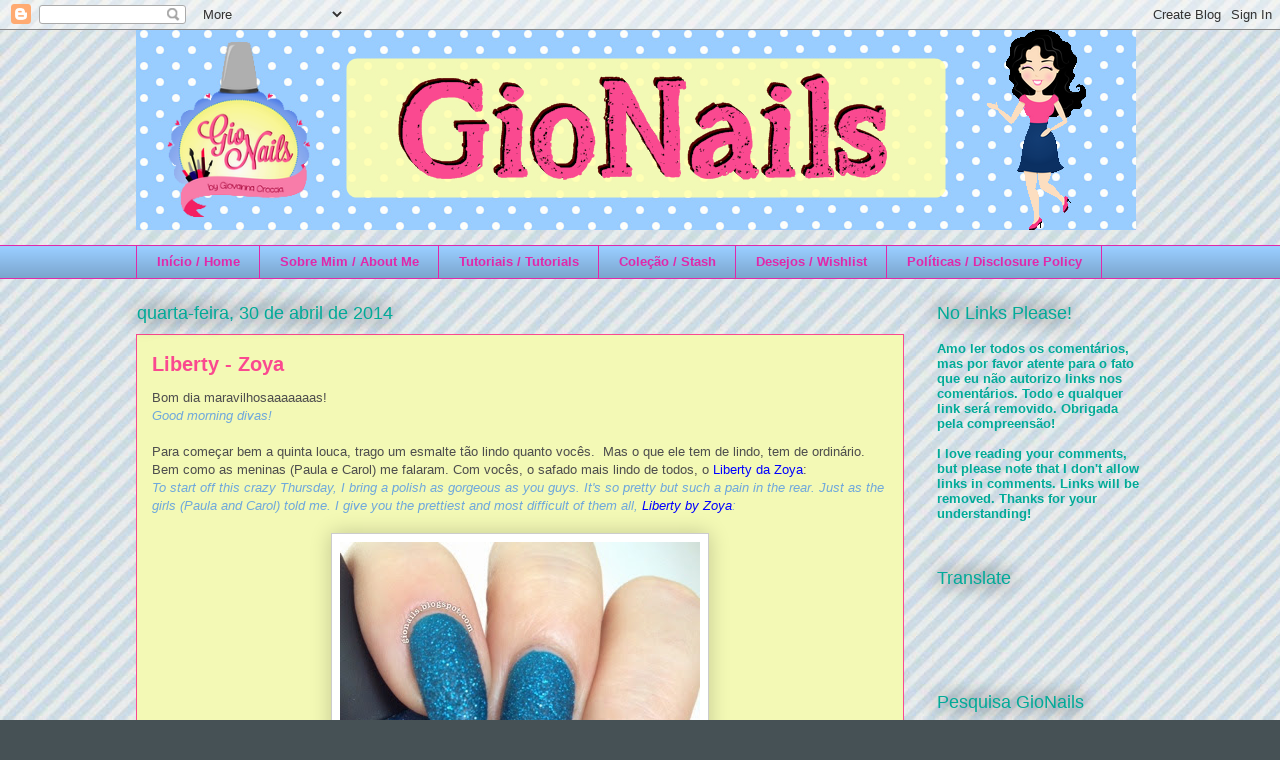

--- FILE ---
content_type: text/html; charset=UTF-8
request_url: https://gionails.blogspot.com/2014/04/liberty-zoya.html
body_size: 31265
content:
<!DOCTYPE html>
<html class='v2' dir='ltr' xmlns='http://www.w3.org/1999/xhtml' xmlns:b='http://www.google.com/2005/gml/b' xmlns:data='http://www.google.com/2005/gml/data' xmlns:expr='http://www.google.com/2005/gml/expr'>
<head>
<link href='https://www.blogger.com/static/v1/widgets/335934321-css_bundle_v2.css' rel='stylesheet' type='text/css'/>
<meta content='width=1100' name='viewport'/>
<meta content='text/html; charset=UTF-8' http-equiv='Content-Type'/>
<meta content='blogger' name='generator'/>
<link href='https://gionails.blogspot.com/favicon.ico' rel='icon' type='image/x-icon'/>
<link href='http://gionails.blogspot.com/2014/04/liberty-zoya.html' rel='canonical'/>
<link rel="alternate" type="application/atom+xml" title="GioNails - Atom" href="https://gionails.blogspot.com/feeds/posts/default" />
<link rel="alternate" type="application/rss+xml" title="GioNails - RSS" href="https://gionails.blogspot.com/feeds/posts/default?alt=rss" />
<link rel="service.post" type="application/atom+xml" title="GioNails - Atom" href="https://www.blogger.com/feeds/6304905643989878590/posts/default" />

<link rel="alternate" type="application/atom+xml" title="GioNails - Atom" href="https://gionails.blogspot.com/feeds/2049696875645288314/comments/default" />
<!--Can't find substitution for tag [blog.ieCssRetrofitLinks]-->
<link href='https://blogger.googleusercontent.com/img/b/R29vZ2xl/AVvXsEjum6dRlUNrfuDEzJIsIPNYaV9w5EyqsQXawZ1Yhn0Rvpi3EmDyHJ2DswAhvcvyasAfGynyZkW-2MuSnS_y4lgK-75hL256Vn1bJe1PRHjXpNxa_kPpyNYWivBWDFUCKZrn1fVw6Q6CmHQo/s640/blogger-image-1526072537.jpg' rel='image_src'/>
<meta content='http://gionails.blogspot.com/2014/04/liberty-zoya.html' property='og:url'/>
<meta content='Liberty - Zoya' property='og:title'/>
<meta content='Bom dia maravilhosaaaaaaas!  Good morning divas!   Para começar bem a quinta louca, trago um esmalte tão lindo quanto vocês.  Mas o que ele ...' property='og:description'/>
<meta content='https://blogger.googleusercontent.com/img/b/R29vZ2xl/AVvXsEjum6dRlUNrfuDEzJIsIPNYaV9w5EyqsQXawZ1Yhn0Rvpi3EmDyHJ2DswAhvcvyasAfGynyZkW-2MuSnS_y4lgK-75hL256Vn1bJe1PRHjXpNxa_kPpyNYWivBWDFUCKZrn1fVw6Q6CmHQo/w1200-h630-p-k-no-nu/blogger-image-1526072537.jpg' property='og:image'/>
<title>GioNails: Liberty - Zoya</title>
<style id='page-skin-1' type='text/css'><!--
/*
-----------------------------------------------
Blogger Template Style
Name:     Awesome Inc.
Designer: Tina Chen
URL:      tinachen.org
----------------------------------------------- */
/* Content
----------------------------------------------- */
body {
font: normal normal 13px Verdana, Geneva, sans-serif;
color: #4e4e4e;
background: #465155 url(//2.bp.blogspot.com/-3ELJFk10BRA/U8_GjvjmTLI/AAAAAAAAEk8/ckVKksBO4ag/s0/photo.php4.jpg) repeat scroll top left;
}
html body .content-outer {
min-width: 0;
max-width: 100%;
width: 100%;
}
a:link {
text-decoration: none;
color: #34e2c9;
}
a:visited {
text-decoration: none;
color: #01aa98;
}
a:hover {
text-decoration: underline;
color: #34e2c9;
}
.body-fauxcolumn-outer .cap-top {
position: absolute;
z-index: 1;
height: 276px;
width: 100%;
background: transparent none repeat-x scroll top left;
_background-image: none;
}
/* Columns
----------------------------------------------- */
.content-inner {
padding: 0;
}
.header-inner .section {
margin: 0 16px;
}
.tabs-inner .section {
margin: 0 16px;
}
.main-inner {
padding-top: 55px;
}
.main-inner .column-center-inner,
.main-inner .column-left-inner,
.main-inner .column-right-inner {
padding: 0 5px;
}
*+html body .main-inner .column-center-inner {
margin-top: -55px;
}
#layout .main-inner .column-center-inner {
margin-top: 0;
}
/* Header
----------------------------------------------- */
.header-outer {
margin: 0 0 15px 0;
background: transparent none repeat scroll 0 0;
}
.Header h1 {
font: normal normal 40px 'Trebuchet MS', Trebuchet, sans-serif;
color: #91f5dc;
text-shadow: 0 0 20px #000000;
}
.Header h1 a {
color: #91f5dc;
}
.Header .description {
font: normal normal 18px 'Trebuchet MS', Trebuchet, sans-serif;
color: #ffffff;
}
.header-inner .Header .titlewrapper,
.header-inner .Header .descriptionwrapper {
padding-left: 0;
padding-right: 0;
margin-bottom: 0;
}
.header-inner .Header .titlewrapper {
padding-top: 22px;
}
/* Tabs
----------------------------------------------- */
.tabs-outer {
overflow: hidden;
position: relative;
background: #99cdff url(//www.blogblog.com/1kt/awesomeinc/tabs_gradient_light.png) repeat scroll 0 0;
}
#layout .tabs-outer {
overflow: visible;
}
.tabs-cap-top, .tabs-cap-bottom {
position: absolute;
width: 100%;
border-top: 1px solid #e128aa;
}
.tabs-cap-bottom {
bottom: 0;
}
.tabs-inner .widget li a {
display: inline-block;
margin: 0;
padding: .6em 1.5em;
font: normal bold 13px 'Trebuchet MS', Trebuchet, sans-serif;
color: #e128aa;
border-top: 1px solid #e128aa;
border-bottom: 1px solid #e128aa;
border-left: 1px solid #e128aa;
height: 16px;
line-height: 16px;
}
.tabs-inner .widget li:last-child a {
border-right: 1px solid #e128aa;
}
.tabs-inner .widget li.selected a, .tabs-inner .widget li a:hover {
background: #fa4990 url(//www.blogblog.com/1kt/awesomeinc/tabs_gradient_light.png) repeat-x scroll 0 -100px;
color: #34e2c9;
}
/* Headings
----------------------------------------------- */
h2 {
font: normal normal 18px 'Trebuchet MS', Trebuchet, sans-serif;
color: #01aa98;
}
/* Widgets
----------------------------------------------- */
.main-inner .section {
margin: 0 27px;
padding: 0;
}
.main-inner .column-left-outer,
.main-inner .column-right-outer {
margin-top: -3.3em;
}
#layout .main-inner .column-left-outer,
#layout .main-inner .column-right-outer {
margin-top: 0;
}
.main-inner .column-left-inner,
.main-inner .column-right-inner {
background: transparent none repeat 0 0;
-moz-box-shadow: 0 0 0 rgba(0, 0, 0, .2);
-webkit-box-shadow: 0 0 0 rgba(0, 0, 0, .2);
-goog-ms-box-shadow: 0 0 0 rgba(0, 0, 0, .2);
box-shadow: 0 0 0 rgba(0, 0, 0, .2);
-moz-border-radius: 0;
-webkit-border-radius: 0;
-goog-ms-border-radius: 0;
border-radius: 0;
}
#layout .main-inner .column-left-inner,
#layout .main-inner .column-right-inner {
margin-top: 0;
}
.sidebar .widget {
font: normal bold 13px 'Trebuchet MS', Trebuchet, sans-serif;
color: #01aa98;
}
.sidebar .widget a:link {
color: #fa4990;
}
.sidebar .widget a:visited {
color: #fa4990;
}
.sidebar .widget a:hover {
color: #fa4990;
}
.sidebar .widget h2 {
text-shadow: 0 0 20px #000000;
}
.main-inner .widget {
background-color: transparent;
border: 1px solid transparent;
padding: 0 0 15px;
margin: 20px -16px;
-moz-box-shadow: 0 0 0 rgba(0, 0, 0, .2);
-webkit-box-shadow: 0 0 0 rgba(0, 0, 0, .2);
-goog-ms-box-shadow: 0 0 0 rgba(0, 0, 0, .2);
box-shadow: 0 0 0 rgba(0, 0, 0, .2);
-moz-border-radius: 0;
-webkit-border-radius: 0;
-goog-ms-border-radius: 0;
border-radius: 0;
}
.main-inner .widget h2 {
margin: 0 -0;
padding: .6em 0 .5em;
border-bottom: 1px solid transparent;
}
.footer-inner .widget h2 {
padding: 0 0 .4em;
border-bottom: 1px solid transparent;
}
.main-inner .widget h2 + div, .footer-inner .widget h2 + div {
border-top: 0 solid transparent;
padding-top: 8px;
}
.main-inner .widget .widget-content {
margin: 0 -0;
padding: 7px 0 0;
}
.main-inner .widget ul, .main-inner .widget #ArchiveList ul.flat {
margin: -8px -15px 0;
padding: 0;
list-style: none;
}
.main-inner .widget #ArchiveList {
margin: -8px 0 0;
}
.main-inner .widget ul li, .main-inner .widget #ArchiveList ul.flat li {
padding: .5em 15px;
text-indent: 0;
color: #6f7fee;
border-top: 0 solid transparent;
border-bottom: 1px solid transparent;
}
.main-inner .widget #ArchiveList ul li {
padding-top: .25em;
padding-bottom: .25em;
}
.main-inner .widget ul li:first-child, .main-inner .widget #ArchiveList ul.flat li:first-child {
border-top: none;
}
.main-inner .widget ul li:last-child, .main-inner .widget #ArchiveList ul.flat li:last-child {
border-bottom: none;
}
.post-body {
position: relative;
}
.main-inner .widget .post-body ul {
padding: 0 2.5em;
margin: .5em 0;
list-style: disc;
}
.main-inner .widget .post-body ul li {
padding: 0.25em 0;
margin-bottom: .25em;
color: #4e4e4e;
border: none;
}
.footer-inner .widget ul {
padding: 0;
list-style: none;
}
.widget .zippy {
color: #6f7fee;
}
/* Posts
----------------------------------------------- */
body .main-inner .Blog {
padding: 0;
margin-bottom: 1em;
background-color: transparent;
border: none;
-moz-box-shadow: 0 0 0 rgba(0, 0, 0, 0);
-webkit-box-shadow: 0 0 0 rgba(0, 0, 0, 0);
-goog-ms-box-shadow: 0 0 0 rgba(0, 0, 0, 0);
box-shadow: 0 0 0 rgba(0, 0, 0, 0);
}
.main-inner .section:last-child .Blog:last-child {
padding: 0;
margin-bottom: 1em;
}
.main-inner .widget h2.date-header {
margin: 0 -15px 1px;
padding: 0 0 0 0;
font: normal normal 18px 'Trebuchet MS', Trebuchet, sans-serif;
color: #01aa98;
background: transparent none no-repeat fixed center center;
border-top: 0 solid #e128aa;
border-bottom: 1px solid transparent;
-moz-border-radius-topleft: 0;
-moz-border-radius-topright: 0;
-webkit-border-top-left-radius: 0;
-webkit-border-top-right-radius: 0;
border-top-left-radius: 0;
border-top-right-radius: 0;
position: absolute;
bottom: 100%;
left: 0;
text-shadow: 0 0 20px #000000;
}
.main-inner .widget h2.date-header span {
font: normal normal 18px 'Trebuchet MS', Trebuchet, sans-serif;
display: block;
padding: .5em 15px;
border-left: 0 solid #e128aa;
border-right: 0 solid #e128aa;
}
.date-outer {
position: relative;
margin: 55px 0 20px;
padding: 0 15px;
background-color: #f3f9b5;
border: 1px solid #fa4990;
-moz-box-shadow: 0 0 0 rgba(0, 0, 0, .2);
-webkit-box-shadow: 0 0 0 rgba(0, 0, 0, .2);
-goog-ms-box-shadow: 0 0 0 rgba(0, 0, 0, .2);
box-shadow: 0 0 0 rgba(0, 0, 0, .2);
-moz-border-radius: 0;
-webkit-border-radius: 0;
-goog-ms-border-radius: 0;
border-radius: 0;
}
.date-outer:first-child {
margin-top: 0;
}
.date-outer:last-child {
margin-bottom: 0;
-moz-border-radius-bottomleft: 0;
-moz-border-radius-bottomright: 0;
-webkit-border-bottom-left-radius: 0;
-webkit-border-bottom-right-radius: 0;
-goog-ms-border-bottom-left-radius: 0;
-goog-ms-border-bottom-right-radius: 0;
border-bottom-left-radius: 0;
border-bottom-right-radius: 0;
}
.date-posts {
margin: 0 -0;
padding: 0 0;
clear: both;
}
.post-outer, .inline-ad {
border-top: 1px solid #ffffff;
margin: 0 -0;
padding: 15px 0;
}
.post-outer {
padding-bottom: 10px;
}
.post-outer:first-child {
padding-top: 10px;
border-top: none;
}
.post-outer:last-child, .inline-ad:last-child {
border-bottom: none;
}
.post-body {
position: relative;
}
.post-body img {
padding: 8px;
background: #ffffff;
border: 1px solid #cccccc;
-moz-box-shadow: 0 0 20px rgba(0, 0, 0, .2);
-webkit-box-shadow: 0 0 20px rgba(0, 0, 0, .2);
box-shadow: 0 0 20px rgba(0, 0, 0, .2);
-moz-border-radius: 0;
-webkit-border-radius: 0;
border-radius: 0;
}
h3.post-title, h4 {
font: normal bold 20px Arial, Tahoma, Helvetica, FreeSans, sans-serif;
color: #fa4990;
}
h3.post-title a {
font: normal bold 20px Arial, Tahoma, Helvetica, FreeSans, sans-serif;
color: #fa4990;
}
h3.post-title a:hover {
color: #34e2c9;
text-decoration: underline;
}
.post-header {
margin: 0 0 1em;
}
.post-body {
line-height: 1.4;
}
.post-outer h2 {
color: #4e4e4e;
}
.post-footer {
margin: 1.5em 0 0;
}
#blog-pager {
padding: 15px;
font-size: 120%;
background-color: transparent;
border: 1px solid transparent;
-moz-box-shadow: 0 0 0 rgba(0, 0, 0, .2);
-webkit-box-shadow: 0 0 0 rgba(0, 0, 0, .2);
-goog-ms-box-shadow: 0 0 0 rgba(0, 0, 0, .2);
box-shadow: 0 0 0 rgba(0, 0, 0, .2);
-moz-border-radius: 0;
-webkit-border-radius: 0;
-goog-ms-border-radius: 0;
border-radius: 0;
-moz-border-radius-topleft: 0;
-moz-border-radius-topright: 0;
-webkit-border-top-left-radius: 0;
-webkit-border-top-right-radius: 0;
-goog-ms-border-top-left-radius: 0;
-goog-ms-border-top-right-radius: 0;
border-top-left-radius: 0;
border-top-right-radius-topright: 0;
margin-top: 0;
}
.blog-feeds, .post-feeds {
margin: 1em 0;
text-align: center;
color: #45818e;
}
.blog-feeds a, .post-feeds a {
color: #2b0082;
}
.blog-feeds a:visited, .post-feeds a:visited {
color: #e128aa;
}
.blog-feeds a:hover, .post-feeds a:hover {
color: #29aae1;
}
.post-outer .comments {
margin-top: 2em;
}
/* Comments
----------------------------------------------- */
.comments .comments-content .icon.blog-author {
background-repeat: no-repeat;
background-image: url([data-uri]);
}
.comments .comments-content .loadmore a {
border-top: 1px solid #e128aa;
border-bottom: 1px solid #e128aa;
}
.comments .continue {
border-top: 2px solid #e128aa;
}
/* Footer
----------------------------------------------- */
.footer-outer {
margin: -0 0 -1px;
padding: 0 0 0;
color: #2b0082;
overflow: hidden;
}
.footer-fauxborder-left {
border-top: 1px solid transparent;
background: transparent none repeat scroll 0 0;
-moz-box-shadow: 0 0 0 rgba(0, 0, 0, .2);
-webkit-box-shadow: 0 0 0 rgba(0, 0, 0, .2);
-goog-ms-box-shadow: 0 0 0 rgba(0, 0, 0, .2);
box-shadow: 0 0 0 rgba(0, 0, 0, .2);
margin: 0 -0;
}
/* Mobile
----------------------------------------------- */
body.mobile {
background-size: auto;
}
.mobile .body-fauxcolumn-outer {
background: transparent none repeat scroll top left;
}
*+html body.mobile .main-inner .column-center-inner {
margin-top: 0;
}
.mobile .main-inner .widget {
padding: 0 0 15px;
}
.mobile .main-inner .widget h2 + div,
.mobile .footer-inner .widget h2 + div {
border-top: none;
padding-top: 0;
}
.mobile .footer-inner .widget h2 {
padding: 0.5em 0;
border-bottom: none;
}
.mobile .main-inner .widget .widget-content {
margin: 0;
padding: 7px 0 0;
}
.mobile .main-inner .widget ul,
.mobile .main-inner .widget #ArchiveList ul.flat {
margin: 0 -15px 0;
}
.mobile .main-inner .widget h2.date-header {
left: 0;
}
.mobile .date-header span {
padding: 0.4em 0;
}
.mobile .date-outer:first-child {
margin-bottom: 0;
border: 1px solid #fa4990;
-moz-border-radius-topleft: 0;
-moz-border-radius-topright: 0;
-webkit-border-top-left-radius: 0;
-webkit-border-top-right-radius: 0;
-goog-ms-border-top-left-radius: 0;
-goog-ms-border-top-right-radius: 0;
border-top-left-radius: 0;
border-top-right-radius: 0;
}
.mobile .date-outer {
border-color: #fa4990;
border-width: 0 1px 1px;
}
.mobile .date-outer:last-child {
margin-bottom: 0;
}
.mobile .main-inner {
padding: 0;
}
.mobile .header-inner .section {
margin: 0;
}
.mobile .post-outer, .mobile .inline-ad {
padding: 5px 0;
}
.mobile .tabs-inner .section {
margin: 0 10px;
}
.mobile .main-inner .widget h2 {
margin: 0;
padding: 0;
}
.mobile .main-inner .widget h2.date-header span {
padding: 0;
}
.mobile .main-inner .widget .widget-content {
margin: 0;
padding: 7px 0 0;
}
.mobile #blog-pager {
border: 1px solid transparent;
background: transparent none repeat scroll 0 0;
}
.mobile .main-inner .column-left-inner,
.mobile .main-inner .column-right-inner {
background: transparent none repeat 0 0;
-moz-box-shadow: none;
-webkit-box-shadow: none;
-goog-ms-box-shadow: none;
box-shadow: none;
}
.mobile .date-posts {
margin: 0;
padding: 0;
}
.mobile .footer-fauxborder-left {
margin: 0;
border-top: inherit;
}
.mobile .main-inner .section:last-child .Blog:last-child {
margin-bottom: 0;
}
.mobile-index-contents {
color: #4e4e4e;
}
.mobile .mobile-link-button {
background: #34e2c9 url(//www.blogblog.com/1kt/awesomeinc/tabs_gradient_light.png) repeat scroll 0 0;
}
.mobile-link-button a:link, .mobile-link-button a:visited {
color: #ffffff;
}
.mobile .tabs-inner .PageList .widget-content {
background: transparent;
border-top: 1px solid;
border-color: #e128aa;
color: #e128aa;
}
.mobile .tabs-inner .PageList .widget-content .pagelist-arrow {
border-left: 1px solid #e128aa;
}

--></style>
<style id='template-skin-1' type='text/css'><!--
body {
min-width: 1040px;
}
.content-outer, .content-fauxcolumn-outer, .region-inner {
min-width: 1040px;
max-width: 1040px;
_width: 1040px;
}
.main-inner .columns {
padding-left: 0px;
padding-right: 240px;
}
.main-inner .fauxcolumn-center-outer {
left: 0px;
right: 240px;
/* IE6 does not respect left and right together */
_width: expression(this.parentNode.offsetWidth -
parseInt("0px") -
parseInt("240px") + 'px');
}
.main-inner .fauxcolumn-left-outer {
width: 0px;
}
.main-inner .fauxcolumn-right-outer {
width: 240px;
}
.main-inner .column-left-outer {
width: 0px;
right: 100%;
margin-left: -0px;
}
.main-inner .column-right-outer {
width: 240px;
margin-right: -240px;
}
#layout {
min-width: 0;
}
#layout .content-outer {
min-width: 0;
width: 800px;
}
#layout .region-inner {
min-width: 0;
width: auto;
}
--></style>
<link href='https://www.blogger.com/dyn-css/authorization.css?targetBlogID=6304905643989878590&amp;zx=4d3b9ab2-d8cd-441b-80fd-b51342d1c3e0' media='none' onload='if(media!=&#39;all&#39;)media=&#39;all&#39;' rel='stylesheet'/><noscript><link href='https://www.blogger.com/dyn-css/authorization.css?targetBlogID=6304905643989878590&amp;zx=4d3b9ab2-d8cd-441b-80fd-b51342d1c3e0' rel='stylesheet'/></noscript>
<meta name='google-adsense-platform-account' content='ca-host-pub-1556223355139109'/>
<meta name='google-adsense-platform-domain' content='blogspot.com'/>

</head>
<body class='loading variant-icy'>
<div class='navbar section' id='navbar'><div class='widget Navbar' data-version='1' id='Navbar1'><script type="text/javascript">
    function setAttributeOnload(object, attribute, val) {
      if(window.addEventListener) {
        window.addEventListener('load',
          function(){ object[attribute] = val; }, false);
      } else {
        window.attachEvent('onload', function(){ object[attribute] = val; });
      }
    }
  </script>
<div id="navbar-iframe-container"></div>
<script type="text/javascript" src="https://apis.google.com/js/platform.js"></script>
<script type="text/javascript">
      gapi.load("gapi.iframes:gapi.iframes.style.bubble", function() {
        if (gapi.iframes && gapi.iframes.getContext) {
          gapi.iframes.getContext().openChild({
              url: 'https://www.blogger.com/navbar/6304905643989878590?po\x3d2049696875645288314\x26origin\x3dhttps://gionails.blogspot.com',
              where: document.getElementById("navbar-iframe-container"),
              id: "navbar-iframe"
          });
        }
      });
    </script><script type="text/javascript">
(function() {
var script = document.createElement('script');
script.type = 'text/javascript';
script.src = '//pagead2.googlesyndication.com/pagead/js/google_top_exp.js';
var head = document.getElementsByTagName('head')[0];
if (head) {
head.appendChild(script);
}})();
</script>
</div></div>
<div class='body-fauxcolumns'>
<div class='fauxcolumn-outer body-fauxcolumn-outer'>
<div class='cap-top'>
<div class='cap-left'></div>
<div class='cap-right'></div>
</div>
<div class='fauxborder-left'>
<div class='fauxborder-right'></div>
<div class='fauxcolumn-inner'>
</div>
</div>
<div class='cap-bottom'>
<div class='cap-left'></div>
<div class='cap-right'></div>
</div>
</div>
</div>
<div class='content'>
<div class='content-fauxcolumns'>
<div class='fauxcolumn-outer content-fauxcolumn-outer'>
<div class='cap-top'>
<div class='cap-left'></div>
<div class='cap-right'></div>
</div>
<div class='fauxborder-left'>
<div class='fauxborder-right'></div>
<div class='fauxcolumn-inner'>
</div>
</div>
<div class='cap-bottom'>
<div class='cap-left'></div>
<div class='cap-right'></div>
</div>
</div>
</div>
<div class='content-outer'>
<div class='content-cap-top cap-top'>
<div class='cap-left'></div>
<div class='cap-right'></div>
</div>
<div class='fauxborder-left content-fauxborder-left'>
<div class='fauxborder-right content-fauxborder-right'></div>
<div class='content-inner'>
<header>
<div class='header-outer'>
<div class='header-cap-top cap-top'>
<div class='cap-left'></div>
<div class='cap-right'></div>
</div>
<div class='fauxborder-left header-fauxborder-left'>
<div class='fauxborder-right header-fauxborder-right'></div>
<div class='region-inner header-inner'>
<div class='header section' id='header'><div class='widget Header' data-version='1' id='Header1'>
<div id='header-inner'>
<a href='https://gionails.blogspot.com/' style='display: block'>
<img alt='GioNails' height='200px; ' id='Header1_headerimg' src='https://blogger.googleusercontent.com/img/b/R29vZ2xl/AVvXsEjU54AXdafb0wjtpHNa4qHPWRqSJ06fclqzh41KaSYUVa69tMAkUmTwXCvH6FQa_ZBPcBu0joWIayJ4I9yZSGMmd8kRURP18KvrTPzcujDQm9zx2qLRQZoeXr6-v-oLBlounE-9fKj2uOXD/s1600/giofinal.png' style='display: block' width='1000px; '/>
</a>
</div>
</div></div>
</div>
</div>
<div class='header-cap-bottom cap-bottom'>
<div class='cap-left'></div>
<div class='cap-right'></div>
</div>
</div>
</header>
<div class='tabs-outer'>
<div class='tabs-cap-top cap-top'>
<div class='cap-left'></div>
<div class='cap-right'></div>
</div>
<div class='fauxborder-left tabs-fauxborder-left'>
<div class='fauxborder-right tabs-fauxborder-right'></div>
<div class='region-inner tabs-inner'>
<div class='tabs section' id='crosscol'><div class='widget PageList' data-version='1' id='PageList1'>
<h2>Páginas</h2>
<div class='widget-content'>
<ul>
<li>
<a href='https://gionails.blogspot.com/'>Início / Home</a>
</li>
<li>
<a href='https://gionails.blogspot.com/p/muito-prazer.html'>Sobre Mim / About Me</a>
</li>
<li>
<a href='https://gionails.blogspot.com/p/tutoriais-tutorials.html'>Tutoriais / Tutorials</a>
</li>
<li>
<a href='https://gionails.blogspot.com/p/minha-colecao.html'>Coleção / Stash</a>
</li>
<li>
<a href='https://gionails.blogspot.com/p/desejos-wishlist.html'>Desejos / Wishlist</a>
</li>
<li>
<a href='https://gionails.blogspot.com/p/politica-do-blog.html'>Políticas / Disclosure Policy</a>
</li>
</ul>
<div class='clear'></div>
</div>
</div></div>
<div class='tabs no-items section' id='crosscol-overflow'></div>
</div>
</div>
<div class='tabs-cap-bottom cap-bottom'>
<div class='cap-left'></div>
<div class='cap-right'></div>
</div>
</div>
<div class='main-outer'>
<div class='main-cap-top cap-top'>
<div class='cap-left'></div>
<div class='cap-right'></div>
</div>
<div class='fauxborder-left main-fauxborder-left'>
<div class='fauxborder-right main-fauxborder-right'></div>
<div class='region-inner main-inner'>
<div class='columns fauxcolumns'>
<div class='fauxcolumn-outer fauxcolumn-center-outer'>
<div class='cap-top'>
<div class='cap-left'></div>
<div class='cap-right'></div>
</div>
<div class='fauxborder-left'>
<div class='fauxborder-right'></div>
<div class='fauxcolumn-inner'>
</div>
</div>
<div class='cap-bottom'>
<div class='cap-left'></div>
<div class='cap-right'></div>
</div>
</div>
<div class='fauxcolumn-outer fauxcolumn-left-outer'>
<div class='cap-top'>
<div class='cap-left'></div>
<div class='cap-right'></div>
</div>
<div class='fauxborder-left'>
<div class='fauxborder-right'></div>
<div class='fauxcolumn-inner'>
</div>
</div>
<div class='cap-bottom'>
<div class='cap-left'></div>
<div class='cap-right'></div>
</div>
</div>
<div class='fauxcolumn-outer fauxcolumn-right-outer'>
<div class='cap-top'>
<div class='cap-left'></div>
<div class='cap-right'></div>
</div>
<div class='fauxborder-left'>
<div class='fauxborder-right'></div>
<div class='fauxcolumn-inner'>
</div>
</div>
<div class='cap-bottom'>
<div class='cap-left'></div>
<div class='cap-right'></div>
</div>
</div>
<!-- corrects IE6 width calculation -->
<div class='columns-inner'>
<div class='column-center-outer'>
<div class='column-center-inner'>
<div class='main section' id='main'><div class='widget Blog' data-version='1' id='Blog1'>
<div class='blog-posts hfeed'>

          <div class="date-outer">
        
<h2 class='date-header'><span>quarta-feira, 30 de abril de 2014</span></h2>

          <div class="date-posts">
        
<div class='post-outer'>
<div class='post hentry' itemscope='itemscope' itemtype='http://schema.org/BlogPosting'>
<a name='2049696875645288314'></a>
<h3 class='post-title entry-title' itemprop='name'>
Liberty - Zoya
</h3>
<div class='post-header'>
<div class='post-header-line-1'></div>
</div>
<div class='post-body entry-content' id='post-body-2049696875645288314' itemprop='articleBody'>
<span style="font-family: Trebuchet MS, sans-serif;">Bom dia maravilhosaaaaaaas!</span><br />
<span style="color: #6fa8dc; font-family: Trebuchet MS, sans-serif;"><i>Good morning divas!</i></span><br />
<span style="font-family: Trebuchet MS, sans-serif;"><br /></span>
<span style="font-family: Trebuchet MS, sans-serif;">Para começar bem a quinta louca, trago um esmalte tão lindo quanto vocês. &nbsp;Mas o que ele tem de lindo, tem de&nbsp;ordinário. Bem como as meninas (Paula e Carol) me falaram. Com vocês, o safado mais lindo de&nbsp;todos, o <span style="color: blue;">Liberty da Zoya</span>:</span><br />
<span style="font-family: Trebuchet MS, sans-serif;"><i><span style="color: #6fa8dc;">To start off this crazy Thursday, I bring a polish as gorgeous as you guys. It's so pretty but such a pain in the rear. Just as the girls (Paula and Carol) told me. I give you the prettiest and most difficult of them all, </span><span style="color: blue;">Liberty by Zoya</span><span style="color: #6fa8dc;">:</span></i></span><br />
<span style="font-family: Trebuchet MS, sans-serif;"><br /></span>
<div class="separator" style="clear: both; text-align: center;">
<a href="https://blogger.googleusercontent.com/img/b/R29vZ2xl/AVvXsEjum6dRlUNrfuDEzJIsIPNYaV9w5EyqsQXawZ1Yhn0Rvpi3EmDyHJ2DswAhvcvyasAfGynyZkW-2MuSnS_y4lgK-75hL256Vn1bJe1PRHjXpNxa_kPpyNYWivBWDFUCKZrn1fVw6Q6CmHQo/s640/blogger-image-1526072537.jpg" imageanchor="1" style="margin-left: 1em; margin-right: 1em;"><img border="0" src="https://blogger.googleusercontent.com/img/b/R29vZ2xl/AVvXsEjum6dRlUNrfuDEzJIsIPNYaV9w5EyqsQXawZ1Yhn0Rvpi3EmDyHJ2DswAhvcvyasAfGynyZkW-2MuSnS_y4lgK-75hL256Vn1bJe1PRHjXpNxa_kPpyNYWivBWDFUCKZrn1fVw6Q6CmHQo/s640/blogger-image-1526072537.jpg" /></a></div>
<div class="separator" style="clear: both; text-align: center;">
</div>
<a name="more"></a><br />
<span style="font-family: Trebuchet MS, sans-serif;">Desejei esse divo durante muito tempo e hesitei até o&nbsp;último momento, pois&nbsp;já&nbsp;tinha lido que ele mancha&nbsp;até a alma. Bem no estilo Smurf mode on mesmo! Até que decidi pegá-lo quando fiz a minha troquinha americana em novembro do ano passado.</span><br />
<span style="color: #6fa8dc; font-family: Trebuchet MS, sans-serif;"><i>This was one of my lemmings for a long time, because I had already read it stains your soul. Really like Smurf mode on! Until I finally decided to get it on the American swap I did on november last year.</i></span><br />
<span style="font-family: Trebuchet MS, sans-serif;"><br /></span>
<div class="separator" style="clear: both; text-align: center;">
<a href="https://blogger.googleusercontent.com/img/b/R29vZ2xl/AVvXsEh3bgBwBMcOv3ir0jxoFkB0qRBT4ofDnBOZ5oS6yHK-Z6aq6t82igksfW7rCfrnLkwSBsHO7sTk5ADFWubm9MGbNpHmIcU6X70D66Pc1rntMdOoQcL3qczcuH9V8-QKabyB8EoR-PFP8L1U/s640/blogger-image-307299369.jpg" imageanchor="1" style="margin-left: 1em; margin-right: 1em;"><img border="0" src="https://blogger.googleusercontent.com/img/b/R29vZ2xl/AVvXsEh3bgBwBMcOv3ir0jxoFkB0qRBT4ofDnBOZ5oS6yHK-Z6aq6t82igksfW7rCfrnLkwSBsHO7sTk5ADFWubm9MGbNpHmIcU6X70D66Pc1rntMdOoQcL3qczcuH9V8-QKabyB8EoR-PFP8L1U/s640/blogger-image-307299369.jpg" /></a></div>
<div class="separator" style="clear: both; text-align: center;">
<br /></div>
<span style="font-family: Trebuchet MS, sans-serif;">Passei duas camadas de base e duas camadas dele. Na hora que passei achei que ele estava bichado, pois tinha ficado lisinho. Depois é que veio o efeito pixie, e posso dizer que de todos os texturizados que tenho, esse é o mais delicado. Os grãos são tão finos que nem parece ser texturizado.</span><br />
<span style="color: #6fa8dc; font-family: Trebuchet MS, sans-serif;"><i>I put two coats of base coat and then two coats of Liberty. When I applied it I thought there was something wrong with it, because it was really smooth. Then the pixie effect came out, and I have to say that among all the textured polishes I own, this is the most delicate one. The particles are so thin it doesn't even look textured.</i></span><br />
<span style="font-family: Trebuchet MS, sans-serif;"><br /></span>
<div class="separator" style="clear: both; text-align: center;">
<a href="https://blogger.googleusercontent.com/img/b/R29vZ2xl/AVvXsEgxPfe4RDuODpZcmZrEsIBwetmeB7cyvg_0gOSMnSV7sZgHijEi8vH3nLDsFlRn1o9xI6Qhlab2gdZda63vg0kTmGGoofnEpA9lROjuf5OD6Gw2Zuu8zMkYkq1DoV7l-o6eEs6UuPVyXFFb/s640/blogger-image-1187565931.jpg" imageanchor="1" style="margin-left: 1em; margin-right: 1em;"><img border="0" src="https://blogger.googleusercontent.com/img/b/R29vZ2xl/AVvXsEgxPfe4RDuODpZcmZrEsIBwetmeB7cyvg_0gOSMnSV7sZgHijEi8vH3nLDsFlRn1o9xI6Qhlab2gdZda63vg0kTmGGoofnEpA9lROjuf5OD6Gw2Zuu8zMkYkq1DoV7l-o6eEs6UuPVyXFFb/s640/blogger-image-1187565931.jpg" /></a></div>
<div class="separator" style="clear: both; text-align: center;">
<br /></div>
<span style="font-family: Trebuchet MS, sans-serif;">Tenho que confessar que não sei quando terei coragem de usá-lo de novo, mas com certeza não deixarei de lado não. E muito amor para abandoná-lo na caixinha só&nbsp;porque ele me transformou em Smurfette... Kkkkkk</span><br />
<span style="color: #6fa8dc; font-family: Trebuchet MS, sans-serif;"><i>I have to admit I don't know when i'll have the courage to wear it again, but I'm certainly not leaving it stuck in the box. It's too much love to abandon it just because it turns me into a Smurfette.... LOL</i></span><br />
<span style="font-family: Trebuchet MS, sans-serif;"><br /></span>
<div class="separator" style="clear: both; text-align: center;">
<a href="https://blogger.googleusercontent.com/img/b/R29vZ2xl/AVvXsEhTdZYMopX2MWQ0oI6iT962cnsbXSVbetxCUjuE6y91Q-Yvb2bpVS0tedUBRvVGN2Ch_VVpCDglG95SahyevXYAxoiBh1ZjKxRd9T51xOQhdcERHu0ivJ4sKwWt8o_cm6XWoy5npQhSwfEk/s640/blogger-image--1684908597.jpg" imageanchor="1" style="margin-left: 1em; margin-right: 1em;"><img border="0" src="https://blogger.googleusercontent.com/img/b/R29vZ2xl/AVvXsEhTdZYMopX2MWQ0oI6iT962cnsbXSVbetxCUjuE6y91Q-Yvb2bpVS0tedUBRvVGN2Ch_VVpCDglG95SahyevXYAxoiBh1ZjKxRd9T51xOQhdcERHu0ivJ4sKwWt8o_cm6XWoy5npQhSwfEk/s640/blogger-image--1684908597.jpg" /></a></div>
<div class="separator" style="clear: both; text-align: center;">
<br /></div>
<span style="font-family: Trebuchet MS, sans-serif;">Para a remoção dos texturizados eu sempre uso a técnica do papel&nbsp;alumínio. Não só&nbsp;pela preguiça, mas porque ficar esfregando o algodão na unha maltrata as minhas cutículas. Na primeira foto da para ver o quanto ele mancha. Na segunda eu consegui limpar melhor com o removedor mesmo. A terceira (abaixo à esquerda) foi depois de deixar de molho 10 minutos na&nbsp;água&nbsp;morna com&nbsp;limão&nbsp;e bicarbonato&nbsp;de&nbsp;sódio. E a&nbsp;última foi depois de polir. &nbsp;</span><br />
<span style="color: #6fa8dc; font-family: Trebuchet MS, sans-serif;"><i>I always use the foil technique to remove textured polishes. not just because I'm lazy, but because rubbing the cotton with polish remover against my nails hurt my cuticles as well. On the first picture you can see how it stains. On the second on I could clean better just with polish remover. On the third one (bottom left) it was after letting the nails soak on warm water with lime juice and sodium bicarbonate for 10 minutes. And the last one was after buffing.</i></span><br />
<span style="font-family: Trebuchet MS, sans-serif;"><br /></span>
<div class="separator" style="clear: both; text-align: center;">
<a href="https://blogger.googleusercontent.com/img/b/R29vZ2xl/AVvXsEiomnCFQIbAA1pca7_yfbeeMgSHbGc4QEFQUyDk_-A4Qt0yhCgRySCoejwQjaLIZOaTuM4xJJ6ydZF3ekPrD8-gZTIhPkvfjn8iD1rphrxBWxmP5_OK9xL9SRuLm1uXBaqwUWmiVEE5ubAv/s640/blogger-image--1240386363.jpg" imageanchor="1" style="margin-left: 1em; margin-right: 1em;"><img border="0" height="400" src="https://blogger.googleusercontent.com/img/b/R29vZ2xl/AVvXsEiomnCFQIbAA1pca7_yfbeeMgSHbGc4QEFQUyDk_-A4Qt0yhCgRySCoejwQjaLIZOaTuM4xJJ6ydZF3ekPrD8-gZTIhPkvfjn8iD1rphrxBWxmP5_OK9xL9SRuLm1uXBaqwUWmiVEE5ubAv/s400/blogger-image--1240386363.jpg" width="400" /></a></div>
<div class="separator" style="clear: both; text-align: center;">
<br /></div>
<span style="font-family: Trebuchet MS, sans-serif;">Quem tem esse divo&nbsp;ordinário? Me contem a experiência de vocês.</span><br />
<span style="font-family: Trebuchet MS, sans-serif;">Super beijo e até amanhã.</span><br />
<span style="color: #6fa8dc; font-family: Trebuchet MS, sans-serif;"><i>Who has this painful beauty? Tell me about your experience with it.</i></span><br />
<span style="color: #6fa8dc; font-family: Trebuchet MS, sans-serif;"><i>Big kiss and see you tomorrow.</i></span><br />
<div class="separator" style="clear: both; text-align: center;">
<a href="https://blogger.googleusercontent.com/img/b/R29vZ2xl/AVvXsEhDERKHksqeOG29CaSxRBpRp1wmKENTRU9SkWbR_yOj_oVZf1tGMlbCm1ybHkz51O-eGahbeG7O548yTO-maYRk0pwYY7CmMo7VWPzrKfUNpS2MppEaLlDbjp9VroaPcE6wOohgIosgfRNE/s1600/Signature.png" imageanchor="1" style="clear: right; float: right; margin-bottom: 1em; margin-left: 1em;"><img border="0" src="https://blogger.googleusercontent.com/img/b/R29vZ2xl/AVvXsEhDERKHksqeOG29CaSxRBpRp1wmKENTRU9SkWbR_yOj_oVZf1tGMlbCm1ybHkz51O-eGahbeG7O548yTO-maYRk0pwYY7CmMo7VWPzrKfUNpS2MppEaLlDbjp9VroaPcE6wOohgIosgfRNE/s1600/Signature.png" /></a></div>
<span style="color: #6fa8dc; font-family: Trebuchet MS, sans-serif;"><i><br /></i></span>
<div style='clear: both;'></div>
</div>
<div class='post-footer'>
<div class='post-footer-line post-footer-line-1'><span class='post-author vcard'>
Postado por
<span class='fn'>
<a href='https://www.blogger.com/profile/12228406583213459543' itemprop='author' rel='author' title='author profile'>
Unknown
</a>
</span>
</span>
<span class='post-timestamp'>
às
<a class='timestamp-link' href='https://gionails.blogspot.com/2014/04/liberty-zoya.html' itemprop='url' rel='bookmark' title='permanent link'><abbr class='published' itemprop='datePublished' title='2014-04-30T08:00:00+02:00'>08:00</abbr></a>
</span>
<span class='post-comment-link'>
</span>
<span class='post-icons'>
<span class='item-action'>
<a href='https://www.blogger.com/email-post/6304905643989878590/2049696875645288314' title='Enviar esta postagem'>
<img alt="" class="icon-action" height="13" src="//img1.blogblog.com/img/icon18_email.gif" width="18">
</a>
</span>
<span class='item-control blog-admin pid-377612270'>
<a href='https://www.blogger.com/post-edit.g?blogID=6304905643989878590&postID=2049696875645288314&from=pencil' title='Editar post'>
<img alt='' class='icon-action' height='18' src='https://resources.blogblog.com/img/icon18_edit_allbkg.gif' width='18'/>
</a>
</span>
</span>
<div class='post-share-buttons goog-inline-block'>
<a class='goog-inline-block share-button sb-email' href='https://www.blogger.com/share-post.g?blogID=6304905643989878590&postID=2049696875645288314&target=email' target='_blank' title='Enviar por e-mail'><span class='share-button-link-text'>Enviar por e-mail</span></a><a class='goog-inline-block share-button sb-blog' href='https://www.blogger.com/share-post.g?blogID=6304905643989878590&postID=2049696875645288314&target=blog' onclick='window.open(this.href, "_blank", "height=270,width=475"); return false;' target='_blank' title='Postar no blog!'><span class='share-button-link-text'>Postar no blog!</span></a><a class='goog-inline-block share-button sb-twitter' href='https://www.blogger.com/share-post.g?blogID=6304905643989878590&postID=2049696875645288314&target=twitter' target='_blank' title='Compartilhar no X'><span class='share-button-link-text'>Compartilhar no X</span></a><a class='goog-inline-block share-button sb-facebook' href='https://www.blogger.com/share-post.g?blogID=6304905643989878590&postID=2049696875645288314&target=facebook' onclick='window.open(this.href, "_blank", "height=430,width=640"); return false;' target='_blank' title='Compartilhar no Facebook'><span class='share-button-link-text'>Compartilhar no Facebook</span></a><a class='goog-inline-block share-button sb-pinterest' href='https://www.blogger.com/share-post.g?blogID=6304905643989878590&postID=2049696875645288314&target=pinterest' target='_blank' title='Compartilhar com o Pinterest'><span class='share-button-link-text'>Compartilhar com o Pinterest</span></a>
</div>
</div>
<div class='post-footer-line post-footer-line-2'><span class='post-labels'>
Marcadores:
<a href='https://gionails.blogspot.com/search/label/Azul' rel='tag'>Azul</a>,
<a href='https://gionails.blogspot.com/search/label/Blue' rel='tag'>Blue</a>,
<a href='https://gionails.blogspot.com/search/label/Pixie%20Dust' rel='tag'>Pixie Dust</a>,
<a href='https://gionails.blogspot.com/search/label/Textura' rel='tag'>Textura</a>,
<a href='https://gionails.blogspot.com/search/label/Texture' rel='tag'>Texture</a>,
<a href='https://gionails.blogspot.com/search/label/Zoya' rel='tag'>Zoya</a>
</span>
</div>
<div class='post-footer-line post-footer-line-3'><span class='post-location'>
</span>
</div>
</div>
</div>
<div class='comments' id='comments'>
<a name='comments'></a>
</div>
</div>

        </div></div>
      
</div>
<div class='blog-pager' id='blog-pager'>
<span id='blog-pager-newer-link'>
<a class='blog-pager-newer-link' href='https://gionails.blogspot.com/2014/05/rory-zoya-pueen.html' id='Blog1_blog-pager-newer-link' title='Postagem mais recente'>Postagem mais recente</a>
</span>
<span id='blog-pager-older-link'>
<a class='blog-pager-older-link' href='https://gionails.blogspot.com/2014/04/tape-mani-tutorial.html' id='Blog1_blog-pager-older-link' title='Postagem mais antiga'>Postagem mais antiga</a>
</span>
<a class='home-link' href='https://gionails.blogspot.com/'>Página inicial</a>
</div>
<div class='clear'></div>
<div class='post-feeds'>
</div>
</div></div>
</div>
</div>
<div class='column-left-outer'>
<div class='column-left-inner'>
<aside>
</aside>
</div>
</div>
<div class='column-right-outer'>
<div class='column-right-inner'>
<aside>
<div class='sidebar section' id='sidebar-right-1'><div class='widget Text' data-version='1' id='Text2'>
<h2 class='title'>No Links Please!</h2>
<div class='widget-content'>
Amo ler todos os comentários, mas por favor atente para o fato que eu não autorizo links nos comentários. Todo e qualquer link será removido. Obrigada pela compreensão!<br /><br />I love reading your comments, but please note that I don't allow links in comments. Links will be removed. Thanks for your understanding!
</div>
<div class='clear'></div>
</div><div class='widget Translate' data-version='1' id='Translate1'>
<h2 class='title'>Translate</h2>
<div id='google_translate_element'></div>
<script>
    function googleTranslateElementInit() {
      new google.translate.TranslateElement({
        pageLanguage: 'pt',
        autoDisplay: 'true',
        layout: google.translate.TranslateElement.InlineLayout.SIMPLE
      }, 'google_translate_element');
    }
  </script>
<script src='//translate.google.com/translate_a/element.js?cb=googleTranslateElementInit'></script>
<div class='clear'></div>
</div><div class='widget HTML' data-version='1' id='HTML7'>
<script type='text/javascript'>
                var disqus_shortname = 'gionails';
                var disqus_blogger_current_url = "http://gionails.blogspot.com/2014/04/liberty-zoya.html";
                if (!disqus_blogger_current_url.length) {
                    disqus_blogger_current_url = "https://gionails.blogspot.com/2014/04/liberty-zoya.html";
                }
                var disqus_blogger_homepage_url = "https://gionails.blogspot.com/";
                var disqus_blogger_canonical_homepage_url = "http://gionails.blogspot.com/";
            </script>
<style type='text/css'>
                    #comments {display:none;}
                </style>
<script type='text/javascript'>
                    (function() {
                        var bloggerjs = document.createElement('script');
                        bloggerjs.type = 'text/javascript';
                        bloggerjs.async = true;
                        bloggerjs.src = 'http://'+disqus_shortname+'.disqus.com/blogger_item.js';
                        (document.getElementsByTagName('head')[0] || document.getElementsByTagName('body')[0]).appendChild(bloggerjs);
                    })();
                </script>
<style type='text/css'>
                    .post-comment-link { visibility: hidden; }
                </style>
<script type='text/javascript'>
                (function() {
                    var bloggerjs = document.createElement('script');
                    bloggerjs.type = 'text/javascript';
                    bloggerjs.async = true;
                    bloggerjs.src = 'http://'+disqus_shortname+'.disqus.com/blogger_index.js';
                    (document.getElementsByTagName('head')[0] || document.getElementsByTagName('body')[0]).appendChild(bloggerjs);
                })();
                </script>
</div><div class='widget Text' data-version='1' id='Text1'>
<h2 class='title'>Pesquisa GioNails</h2>
<div class='widget-content'>
Oi genteeeee! Fiz um formulário de pesquisa para saber um pouquinho sobre a opinião de vocês e o que posso melhorar por aqui. Ficarei muito feliz se vocês tiverem alguns minutinhos para responder. É só clicar no link abaixo. Obrigadaaaaaa!<br /><br /><a href="https://docs.google.com/forms/d/1hQb0hHSQQrkN1gmRsaSTDuQG6nd7a3oEvJic3W7UnBY/viewform">Pesquisa GioNails</a><br />
</div>
<div class='clear'></div>
</div><div class='widget HTML' data-version='1' id='HTML4'>
<h2 class='title'>Social</h2>
<div class='widget-content'>
<a href="http://instagram.com/gio_nails"> 
<img src="https://lh3.googleusercontent.com/blogger_img_proxy/AEn0k_tCqmcv-QLXT8q9tE_eQDXnxx9tBPAmNjwUxjJrbAZPvhOH1kyc2Sumt4Suj3Yf3P8ndFT5JdT3tsnOgry10QiacT0yBWkM1bzp5x49UxCXTm9stz-gKp16HA5p_r5kAXlLkvnz4_pFk6kSpSmRz7N9pCR-ojnE23A1fwlagoXb=s0-d"><a href="http://facebook.com/gionails.blog"> 
<img src="https://lh3.googleusercontent.com/blogger_img_proxy/AEn0k_uRYPpAky1haOFW4NEkfbbC1Jr7WZE3DwiSy6HX3PQPZy28TGzdq6Q89_97x2jUuzcmZb1zEGWfPmZbtPK29TjENSPxNLZlNuyGPgaBxEhrXQR0yOivrxJhgNR695r88yV_KR3l7Syp2IV50i6lDA=s0-d"><a href="http://www.flickr.com/photos/gionails/"><img src="https://lh3.googleusercontent.com/blogger_img_proxy/AEn0k_sJj-TdKJoDVbmPSVQtUgKMNQ_xkcYQ3rIRfc09ijsFoLDaCGiP1wyKi7R7ufDbamgVJFk3QyHoMy3jroUfGGN8trwJ3lHYLfFIRkm-qbodo2ZmcTpo191a_QsgR1LuRBSOfEmhokvWobc5qe3t=s0-d"><a href="http://tumblr.com/blog/gionails"><img src="https://lh3.googleusercontent.com/blogger_img_proxy/AEn0k_uhwNYE1_zNNWbKFGpqg2jAVfws-SBkkrMb98b47xGOmGFreGtDvbnXAuSkN595aYrgJeT6kbOBe6cF8Z5qqL8yYk8rJxavMvNTQ1Xe7oWg3poEuwoDfMi2_-G21ccM79FAGYoh0y--XvcUmGMo=s0-d"><a href="https://twitter.com/gionails_blog"> 
<img src="https://lh3.googleusercontent.com/blogger_img_proxy/AEn0k_vqLtMqQGn7tbdZs6snaWO6bXsSBusWaxiVsulKxRJs6HGn7qZf0cHKYTqCM-RUcxm5549-Egx3Xpp62A3e0RGChzgN3pGAkJPZWURBiQaFlvyHVlo7ooFLFyOhJuZQcYQGxEjzLQ_1n3_Xc0sZ=s0-d"><a href="http://pinterest.com/giogiozinha"> 
<img src="https://lh3.googleusercontent.com/blogger_img_proxy/AEn0k_u4Y-ucagL6zcqPPO88ch7Uw0XW-lCJPNnuddMbtWyny-c3N_UUfZU1AMZWZflqDlutLbVrlW57ZbbprIfi5_s7V6CeXo7QB24J-T5uWWG9vSGZkoM4NZgpwOXfStkE9uO7SNXvvzbuSxkhZLmKtiW3ZqjK7KE=s0-d"><a href="https://plus.google.com/u/0/+GiovannaGioNails/about">
<img src="https://lh3.googleusercontent.com/blogger_img_proxy/AEn0k_t12mjxc6uFkq2mikfw79nwdl-K5QhXwjy_jOg47fRNsdzap64MDXdLCNgaCZYRtplNVxbc98jif0K9wGsGCsZrABJdbFfS9_sLciYMUYY8jTcyzDUrgQYTnHNAJCs5V02iZh8U2W3HefjX15gVi4Dnbv2UvA=s0-d"><a href="http://www.bloglovin.com/gionails">
<img src="https://lh3.googleusercontent.com/blogger_img_proxy/AEn0k_usdOUmIqsdT5fDoW_UAd2TWzXS7-ILiFvA0FoVB--2eK7qaPT1XtLKzy6ZIi7pz8j0J-LjobmkyoTYLE72rJMhM8cXq8jbd5YLv03YGTXCX2GZbhNRRxtByeRNcMtx8bE=s0-d" alt="Follow on Bloglovin" border="0"></img
src="http:></a></img
src="http:></a></a></a></img
src="http:></a></img
src="http:></a></img
src="http:></a></a>
</div>
<div class='clear'></div>
</div><div class='widget HTML' data-version='1' id='HTML6'>
<h2 class='title'>Hellocotton</h2>
<div class='widget-content'>
<script src="http://widget.hellocoton.fr/friends/gionails/275px" type="text/javascript"></script><div style="font-size:8px;color:#888;text-decoration:none;clear:both;padding:5px;text-align:left">Retrouvez <a href="http://www.hellocoton.fr/mapage/gionails" style="color:#444;text-decoration:none;">GioNails</a> sur<a href="http://www.hellocoton.fr/" style="color:#444;text-decoration:none;">Hellocoton</a></div>
</div>
<div class='clear'></div>
</div><div class='widget Image' data-version='1' id='Image1'>
<h2>Dicionário / Dictionary</h2>
<div class='widget-content'>
<a href='http://gionails.blogspot.be/2014/07/que-esmalte-e-esse-what-polish-is-this.html'>
<img alt='Dicionário / Dictionary' height='176' id='Image1_img' src='https://blogger.googleusercontent.com/img/b/R29vZ2xl/AVvXsEgD8CVrihffDcSQOR_rZQQzF3vpPQoRrEp6zuxsYWhYDjmp0C7L9y_0-jtlnyYH81X21IV4pEjXCpDatyd9pDiT5Hld5H5DFd6kBQIAJxhUIggVStxOgVHUw4m2sup0rHMg9VaJjSPx7Ahp/s176/IMG_9093.JPG' width='155'/>
</a>
<br/>
</div>
<div class='clear'></div>
</div><div class='widget Profile' data-version='1' id='Profile1'>
<h2>Quem Sou Eu / About Me</h2>
<div class='widget-content'>
<dl class='profile-datablock'>
<dt class='profile-data'>
<a class='profile-name-link g-profile' href='https://www.blogger.com/profile/12228406583213459543' rel='author' style='background-image: url(//www.blogger.com/img/logo-16.png);'>
Unknown
</a>
</dt>
</dl>
<a class='profile-link' href='https://www.blogger.com/profile/12228406583213459543' rel='author'>Ver meu perfil completo</a>
<div class='clear'></div>
</div>
</div><div class='widget Image' data-version='1' id='Image2'>
<h2>Born Pretty</h2>
<div class='widget-content'>
<a href='http://bornprettystore.com'>
<img alt='Born Pretty' height='209' id='Image2_img' src='https://blogger.googleusercontent.com/img/b/R29vZ2xl/AVvXsEgxe1gUysbzDrTyOD_ZMIa-egNYPaGylWNEMlWwK0V4Jh38EtY0eULIYvysJI4VDSPajBDC1qvpYr7lDNri_Bokyfg7z4qhgOIJ9HDrKU5Cp19JSUlYsV41kRUMYDlurhOIxTLsE7VKKUGL/s1600/XKSQ10.jpg' width='250'/>
</a>
<br/>
<span class='caption'>Use e Abuse</span>
</div>
<div class='clear'></div>
</div><div class='widget Image' data-version='1' id='Image5'>
<h2>Mont Bleu</h2>
<div class='widget-content'>
<a href='http://www.design-glassware.com/'>
<img alt='Mont Bleu' height='250' id='Image5_img' src='https://blogger.googleusercontent.com/img/b/R29vZ2xl/AVvXsEj5LVTrTB3IJjjbZs5VdeXIRQb7M8KQ6jOLlUQu9qdtcnr4OvKfy1VtV64qCWskKOqnp-fzMkz1kaVqhc0Yjo9wb4uZwnYdO8rJzxbX-gYamfUm7kNIrd0qeITPyLJIUXPTb_6AE7O2bFY/s1600/250x250-design-glassware.jpg' width='250'/>
</a>
<br/>
<span class='caption'>Design Glass Nail Files</span>
</div>
<div class='clear'></div>
</div><div class='widget BlogSearch' data-version='1' id='BlogSearch1'>
<h2 class='title'>Procure Aqui / Search Here</h2>
<div class='widget-content'>
<div id='BlogSearch1_form'>
<form action='https://gionails.blogspot.com/search' class='gsc-search-box' target='_top'>
<table cellpadding='0' cellspacing='0' class='gsc-search-box'>
<tbody>
<tr>
<td class='gsc-input'>
<input autocomplete='off' class='gsc-input' name='q' size='10' title='search' type='text' value=''/>
</td>
<td class='gsc-search-button'>
<input class='gsc-search-button' title='search' type='submit' value='Pesquisar'/>
</td>
</tr>
</tbody>
</table>
</form>
</div>
</div>
<div class='clear'></div>
</div><div class='widget PopularPosts' data-version='1' id='PopularPosts1'>
<h2>Elas Gostaram / They Liked</h2>
<div class='widget-content popular-posts'>
<ul>
<li>
<div class='item-content'>
<div class='item-thumbnail'>
<a href='https://gionails.blogspot.com/2014/03/born-pretty-review-with-or-rose-kure.html' target='_blank'>
<img alt='' border='0' src='https://blogger.googleusercontent.com/img/b/R29vZ2xl/AVvXsEhAUsmqJ_8XhgGn4CPdPfO4aAKesQ4UsU8EQHb0ckb3bwLkIL1AC_iN9bXK5MN7pu4Ig9OYt3i3_IE4Tgs6g38aiY4aqjm-Jn-B9e8qcw1swqV6pbk1szPakdDCOcTAk_ka2Vm4s8O1EN0f/w72-h72-p-k-no-nu/blogger-image--409124951.jpg'/>
</a>
</div>
<div class='item-title'><a href='https://gionails.blogspot.com/2014/03/born-pretty-review-with-or-rose-kure.html'>Born Pretty Review with Or Rose - Kure Bazaar</a></div>
<div class='item-snippet'>Bom dia gatissimas!  Good morning sweeties!   Tudo bem com vocês?  Hoje é dia de resenha da Born Pretty  e trago uma mani que não gostei nem...</div>
</div>
<div style='clear: both;'></div>
</li>
<li>
<div class='item-content'>
<div class='item-thumbnail'>
<a href='https://gionails.blogspot.com/2014/01/anatomia-da-unha.html' target='_blank'>
<img alt='' border='0' src='https://blogger.googleusercontent.com/img/b/R29vZ2xl/AVvXsEg48mJmxbd5vGtsWP9JXgnVVz3jXecrjIDvLUBznLldCoizbeuRD8x_u-Xvgu3bHxPtLIV-Y5atBxcQMD6uRGBqwWTx3KruShxy2qlZyKBJhGuhAzfRgfuIKxUmv_S1ByPQULa5UQ2WHihu/w72-h72-p-k-no-nu/unha.png'/>
</a>
</div>
<div class='item-title'><a href='https://gionails.blogspot.com/2014/01/anatomia-da-unha.html'>Anatomia da Unha</a></div>
<div class='item-snippet'>     Bom dia viciadas queridas!     Hoje o post é diferente. Há tempos quero fazer um post falando sobre a anatomia da unha, por curiosidade...</div>
</div>
<div style='clear: both;'></div>
</li>
<li>
<div class='item-content'>
<div class='item-thumbnail'>
<a href='https://gionails.blogspot.com/2014/01/anatomy-of-nail.html' target='_blank'>
<img alt='' border='0' src='https://blogger.googleusercontent.com/img/b/R29vZ2xl/AVvXsEiQzQogyfYVn-cSrSi36_D2t6Xas3Wgp9eu7ZDbkPzhRYpMipoXgFAfVVr_IH5S4FvNXpUYnko3QttwXRJxngJCDDx6kIKJRZGj1BhyphenhyphencX49nAPFrHdJw6lXRPCY4ZGAgTFLXOk5atSuDPX7/w72-h72-p-k-no-nu/finger-nail.jpg'/>
</a>
</div>
<div class='item-title'><a href='https://gionails.blogspot.com/2014/01/anatomy-of-nail.html'>Anatomy of the Nail</a></div>
<div class='item-snippet'>     Good morning dear NPAs!     Today&#39;s post is different. It&#39;s been a while that I want to make a post talking about the anatomy o...</div>
</div>
<div style='clear: both;'></div>
</li>
<li>
<div class='item-content'>
<div class='item-thumbnail'>
<a href='https://gionails.blogspot.com/2013/12/review-messy-mansion-stamping-plates.html' target='_blank'>
<img alt='' border='0' src='https://blogger.googleusercontent.com/img/b/R29vZ2xl/AVvXsEhn1edynvytifAaZ-bNThuleBj-3kssmVVMox1ye_DbFxLGSTvFbojlkVUzZP1uIjA45UNKSjQUT0VBKJ86orUQWbFXD3juhVVUuqUeNwB1EzeTKEAVp5d-EIl5QPosjrR6q9sDt4AFOEe_/w72-h72-p-k-no-nu/Messy+Mansion.jpg'/>
</a>
</div>
<div class='item-title'><a href='https://gionails.blogspot.com/2013/12/review-messy-mansion-stamping-plates.html'>Review Messy Mansion Stamping Plates</a></div>
<div class='item-snippet'>Bom dia meninas!  Good morning girls!   Como anda a vida? A minha est á &#160;maravilhosa, graças à Deus. Felicidade maior é apresentar à vocês a...</div>
</div>
<div style='clear: both;'></div>
</li>
<li>
<div class='item-content'>
<div class='item-thumbnail'>
<a href='https://gionails.blogspot.com/2016/04/24-karat-diamond-fun-lacquer.html' target='_blank'>
<img alt='' border='0' src='https://blogger.googleusercontent.com/img/b/R29vZ2xl/AVvXsEgS6PWm_D56bSyhNhYU9oZyLjMzkD48Mp2JyUmD98oouPaPwvRpV05EMOyxZzD6CkCkWHf71OxqHYYLLZViPm0sV-GtfByD4pMKN7mAgW91F9E2w9zA_ZCng7zstPfDNo41yebRLinPn2Q/w72-h72-p-k-no-nu/IMG_3631_360x480.1.jpg'/>
</a>
</div>
<div class='item-title'><a href='https://gionails.blogspot.com/2016/04/24-karat-diamond-fun-lacquer.html'>24 Karat Diamond - F.U.N. Lacquer</a></div>
<div class='item-snippet'>Boa tarde galera!  Good afternoon guys!   Continuando a saga dos glitters porque desde o começo do ano que estou sem paciência para nail art...</div>
</div>
<div style='clear: both;'></div>
</li>
<li>
<div class='item-content'>
<div class='item-thumbnail'>
<a href='https://gionails.blogspot.com/2016/01/31dc2015-day-24-inspired-by-book.html' target='_blank'>
<img alt='' border='0' src='https://blogger.googleusercontent.com/img/b/R29vZ2xl/AVvXsEi1V324dQPOCvmkEIzvkz5sTovDb-cyrbOOmTeqjoKmRDlr2mN0BoHTWooo7j84rGUagwjoiu3hztwwCTSaqVA41WK_JQFseJEcwf2zDreO95OvKxK6wO__2zW6xbSr0I5JscS1iGNVons/w72-h72-p-k-no-nu/IMG_3109_640x480.1.jpg'/>
</a>
</div>
<div class='item-title'><a href='https://gionails.blogspot.com/2016/01/31dc2015-day-24-inspired-by-book.html'>31DC2015 Day 24: Inspired by a Book</a></div>
<div class='item-snippet'>Boa tarde galera!   Good afternoon guys!     Continuando o desafio 31 unhas do ano passado que n ã o consegui completar em 31 dias... =/   C...</div>
</div>
<div style='clear: both;'></div>
</li>
<li>
<div class='item-content'>
<div class='item-thumbnail'>
<a href='https://gionails.blogspot.com/2014/08/exotic-flowers-by-pueen.html' target='_blank'>
<img alt='' border='0' src='https://blogger.googleusercontent.com/img/b/R29vZ2xl/AVvXsEiXhtGIKkWeOjV4TWc0zEW-cr499cmG_GBRJFv7qXEyfSNnFPGH2u2te0QujyOzI1CgP2VqQOgZigtgf-DXBNPiiWqR67lAj3NfFQaXKpCFRBeZ-cSvDmunmieDuwbnMTb4Ho4ENx5QyUO0/w72-h72-p-k-no-nu/blogger-image--947152373.jpg'/>
</a>
</div>
<div class='item-title'><a href='https://gionails.blogspot.com/2014/08/exotic-flowers-by-pueen.html'>Exotic Flowers by PUEEN</a></div>
<div class='item-snippet'>Bom dia flores do dia!  Good morning pretty flowers!   Tudo florido por aí? Por aqui sim!  Venho pra essas bandas de cá ver se consigo, em u...</div>
</div>
<div style='clear: both;'></div>
</li>
<li>
<div class='item-content'>
<div class='item-thumbnail'>
<a href='https://gionails.blogspot.com/2016/01/wolverine-esmaltes-da-kelly.html' target='_blank'>
<img alt='' border='0' src='https://blogger.googleusercontent.com/img/b/R29vZ2xl/AVvXsEijx2B0OdVMAy7W_efL7G7xjuxRY6oosynTDCcnc92EcKiiRnh56cRwWV2Q1zzwFPr1LF0G96ckLL0MPqey8HKXBu5ey-nejN_6Qf_Dcqd80XBciiARgB__KCzI2L3wj0GAZCUwGydJJ78/w72-h72-p-k-no-nu/IMG_3415_640x480.5.jpg'/>
</a>
</div>
<div class='item-title'><a href='https://gionails.blogspot.com/2016/01/wolverine-esmaltes-da-kelly.html'>Wolverine - Esmaltes da Kelly</a></div>
<div class='item-snippet'>Oi galera!   Hey guys!     Então, esse é o primeiro lindo que usei da coleção Quadrinhos da Marvel e DC Comics  que a Esmaltes da Kelly lanç...</div>
</div>
<div style='clear: both;'></div>
</li>
<li>
<div class='item-content'>
<div class='item-thumbnail'>
<a href='https://gionails.blogspot.com/2015/09/31dc2015-day-22-inspired-by-song.html' target='_blank'>
<img alt='' border='0' src='https://blogger.googleusercontent.com/img/b/R29vZ2xl/AVvXsEgm19aWkunyKyuWzxoOhJIyHVKMMRUBo44PvDLUYM4ILXnB-0RTqm3e1BI07B3RwZsqK4oR17DWh7CirsO3IrORjNSOCRwg2sOu38RMxtVicQzKOY29zFzIaTy6bKYvYZVKjoI3K31yhCE/w72-h72-p-k-no-nu/IMG_3063_640x480.2.jpg'/>
</a>
</div>
<div class='item-title'><a href='https://gionails.blogspot.com/2015/09/31dc2015-day-22-inspired-by-song.html'>31DC2015 Day 22: Inspired by a Song</a></div>
<div class='item-snippet'>    Boa tarde gente linda!  Good afternoon pretty people!   Esse ano fui de música brasileira de novo porque as saudades são imensas e nada ...</div>
</div>
<div style='clear: both;'></div>
</li>
<li>
<div class='item-content'>
<div class='item-thumbnail'>
<a href='https://gionails.blogspot.com/2016/02/million-dollar-dream-fun-lacquer.html' target='_blank'>
<img alt='' border='0' src='https://blogger.googleusercontent.com/img/b/R29vZ2xl/AVvXsEg5W_S7ojnPuRVvV9SmByv-tps2N4fIhzt2wKE2yaYviEa5GgpXaQIvbOrTEqGxMnJR6wACiCeAkLJYSwCwXMT35KKeprtnfS0oqPbJx3VJxGUiVcOPfRmbn0_RC9wIIzGQHipDIA7VDuU/w72-h72-p-k-no-nu/IMG_3488_640x480.1.jpg'/>
</a>
</div>
<div class='item-title'><a href='https://gionails.blogspot.com/2016/02/million-dollar-dream-fun-lacquer.html'>Million Dollar Dream - F.U.N. Lacquer</a></div>
<div class='item-snippet'>Boa tarde maravilhosaaaaaaaaaaaaaaas!  Good afternoon gorgeous!   Hoje trago a vocês um esmalte que eu desejei durante mais de um ano e fina...</div>
</div>
<div style='clear: both;'></div>
</li>
</ul>
<div class='clear'></div>
</div>
</div><div class='widget Followers' data-version='1' id='Followers1'>
<h2 class='title'>Seguidores / Followers</h2>
<div class='widget-content'>
<div id='Followers1-wrapper'>
<div style='margin-right:2px;'>
<div><script type="text/javascript" src="https://apis.google.com/js/platform.js"></script>
<div id="followers-iframe-container"></div>
<script type="text/javascript">
    window.followersIframe = null;
    function followersIframeOpen(url) {
      gapi.load("gapi.iframes", function() {
        if (gapi.iframes && gapi.iframes.getContext) {
          window.followersIframe = gapi.iframes.getContext().openChild({
            url: url,
            where: document.getElementById("followers-iframe-container"),
            messageHandlersFilter: gapi.iframes.CROSS_ORIGIN_IFRAMES_FILTER,
            messageHandlers: {
              '_ready': function(obj) {
                window.followersIframe.getIframeEl().height = obj.height;
              },
              'reset': function() {
                window.followersIframe.close();
                followersIframeOpen("https://www.blogger.com/followers/frame/6304905643989878590?colors\x3dCgt0cmFuc3BhcmVudBILdHJhbnNwYXJlbnQaByM0ZTRlNGUiByMzNGUyYzkqByM0NjUxNTUyByMwMWFhOTg6ByM0ZTRlNGVCByMzNGUyYzlKByM2ZjdmZWVSByMzNGUyYzlaC3RyYW5zcGFyZW50\x26pageSize\x3d21\x26hl\x3dpt-BR\x26origin\x3dhttps://gionails.blogspot.com");
              },
              'open': function(url) {
                window.followersIframe.close();
                followersIframeOpen(url);
              }
            }
          });
        }
      });
    }
    followersIframeOpen("https://www.blogger.com/followers/frame/6304905643989878590?colors\x3dCgt0cmFuc3BhcmVudBILdHJhbnNwYXJlbnQaByM0ZTRlNGUiByMzNGUyYzkqByM0NjUxNTUyByMwMWFhOTg6ByM0ZTRlNGVCByMzNGUyYzlKByM2ZjdmZWVSByMzNGUyYzlaC3RyYW5zcGFyZW50\x26pageSize\x3d21\x26hl\x3dpt-BR\x26origin\x3dhttps://gionails.blogspot.com");
  </script></div>
</div>
</div>
<div class='clear'></div>
</div>
</div><div class='widget BlogArchive' data-version='1' id='BlogArchive1'>
<h2>Arquivo / Archive</h2>
<div class='widget-content'>
<div id='ArchiveList'>
<div id='BlogArchive1_ArchiveList'>
<ul class='hierarchy'>
<li class='archivedate collapsed'>
<a class='toggle' href='javascript:void(0)'>
<span class='zippy'>

        &#9658;&#160;
      
</span>
</a>
<a class='post-count-link' href='https://gionails.blogspot.com/2016/'>
2016
</a>
<span class='post-count' dir='ltr'>(16)</span>
<ul class='hierarchy'>
<li class='archivedate collapsed'>
<a class='toggle' href='javascript:void(0)'>
<span class='zippy'>

        &#9658;&#160;
      
</span>
</a>
<a class='post-count-link' href='https://gionails.blogspot.com/2016/06/'>
junho
</a>
<span class='post-count' dir='ltr'>(1)</span>
</li>
</ul>
<ul class='hierarchy'>
<li class='archivedate collapsed'>
<a class='toggle' href='javascript:void(0)'>
<span class='zippy'>

        &#9658;&#160;
      
</span>
</a>
<a class='post-count-link' href='https://gionails.blogspot.com/2016/05/'>
maio
</a>
<span class='post-count' dir='ltr'>(1)</span>
</li>
</ul>
<ul class='hierarchy'>
<li class='archivedate collapsed'>
<a class='toggle' href='javascript:void(0)'>
<span class='zippy'>

        &#9658;&#160;
      
</span>
</a>
<a class='post-count-link' href='https://gionails.blogspot.com/2016/04/'>
abril
</a>
<span class='post-count' dir='ltr'>(3)</span>
</li>
</ul>
<ul class='hierarchy'>
<li class='archivedate collapsed'>
<a class='toggle' href='javascript:void(0)'>
<span class='zippy'>

        &#9658;&#160;
      
</span>
</a>
<a class='post-count-link' href='https://gionails.blogspot.com/2016/03/'>
março
</a>
<span class='post-count' dir='ltr'>(3)</span>
</li>
</ul>
<ul class='hierarchy'>
<li class='archivedate collapsed'>
<a class='toggle' href='javascript:void(0)'>
<span class='zippy'>

        &#9658;&#160;
      
</span>
</a>
<a class='post-count-link' href='https://gionails.blogspot.com/2016/02/'>
fevereiro
</a>
<span class='post-count' dir='ltr'>(2)</span>
</li>
</ul>
<ul class='hierarchy'>
<li class='archivedate collapsed'>
<a class='toggle' href='javascript:void(0)'>
<span class='zippy'>

        &#9658;&#160;
      
</span>
</a>
<a class='post-count-link' href='https://gionails.blogspot.com/2016/01/'>
janeiro
</a>
<span class='post-count' dir='ltr'>(6)</span>
</li>
</ul>
</li>
</ul>
<ul class='hierarchy'>
<li class='archivedate collapsed'>
<a class='toggle' href='javascript:void(0)'>
<span class='zippy'>

        &#9658;&#160;
      
</span>
</a>
<a class='post-count-link' href='https://gionails.blogspot.com/2015/'>
2015
</a>
<span class='post-count' dir='ltr'>(124)</span>
<ul class='hierarchy'>
<li class='archivedate collapsed'>
<a class='toggle' href='javascript:void(0)'>
<span class='zippy'>

        &#9658;&#160;
      
</span>
</a>
<a class='post-count-link' href='https://gionails.blogspot.com/2015/12/'>
dezembro
</a>
<span class='post-count' dir='ltr'>(1)</span>
</li>
</ul>
<ul class='hierarchy'>
<li class='archivedate collapsed'>
<a class='toggle' href='javascript:void(0)'>
<span class='zippy'>

        &#9658;&#160;
      
</span>
</a>
<a class='post-count-link' href='https://gionails.blogspot.com/2015/09/'>
setembro
</a>
<span class='post-count' dir='ltr'>(23)</span>
</li>
</ul>
<ul class='hierarchy'>
<li class='archivedate collapsed'>
<a class='toggle' href='javascript:void(0)'>
<span class='zippy'>

        &#9658;&#160;
      
</span>
</a>
<a class='post-count-link' href='https://gionails.blogspot.com/2015/08/'>
agosto
</a>
<span class='post-count' dir='ltr'>(3)</span>
</li>
</ul>
<ul class='hierarchy'>
<li class='archivedate collapsed'>
<a class='toggle' href='javascript:void(0)'>
<span class='zippy'>

        &#9658;&#160;
      
</span>
</a>
<a class='post-count-link' href='https://gionails.blogspot.com/2015/07/'>
julho
</a>
<span class='post-count' dir='ltr'>(20)</span>
</li>
</ul>
<ul class='hierarchy'>
<li class='archivedate collapsed'>
<a class='toggle' href='javascript:void(0)'>
<span class='zippy'>

        &#9658;&#160;
      
</span>
</a>
<a class='post-count-link' href='https://gionails.blogspot.com/2015/06/'>
junho
</a>
<span class='post-count' dir='ltr'>(12)</span>
</li>
</ul>
<ul class='hierarchy'>
<li class='archivedate collapsed'>
<a class='toggle' href='javascript:void(0)'>
<span class='zippy'>

        &#9658;&#160;
      
</span>
</a>
<a class='post-count-link' href='https://gionails.blogspot.com/2015/05/'>
maio
</a>
<span class='post-count' dir='ltr'>(14)</span>
</li>
</ul>
<ul class='hierarchy'>
<li class='archivedate collapsed'>
<a class='toggle' href='javascript:void(0)'>
<span class='zippy'>

        &#9658;&#160;
      
</span>
</a>
<a class='post-count-link' href='https://gionails.blogspot.com/2015/04/'>
abril
</a>
<span class='post-count' dir='ltr'>(14)</span>
</li>
</ul>
<ul class='hierarchy'>
<li class='archivedate collapsed'>
<a class='toggle' href='javascript:void(0)'>
<span class='zippy'>

        &#9658;&#160;
      
</span>
</a>
<a class='post-count-link' href='https://gionails.blogspot.com/2015/03/'>
março
</a>
<span class='post-count' dir='ltr'>(13)</span>
</li>
</ul>
<ul class='hierarchy'>
<li class='archivedate collapsed'>
<a class='toggle' href='javascript:void(0)'>
<span class='zippy'>

        &#9658;&#160;
      
</span>
</a>
<a class='post-count-link' href='https://gionails.blogspot.com/2015/02/'>
fevereiro
</a>
<span class='post-count' dir='ltr'>(12)</span>
</li>
</ul>
<ul class='hierarchy'>
<li class='archivedate collapsed'>
<a class='toggle' href='javascript:void(0)'>
<span class='zippy'>

        &#9658;&#160;
      
</span>
</a>
<a class='post-count-link' href='https://gionails.blogspot.com/2015/01/'>
janeiro
</a>
<span class='post-count' dir='ltr'>(12)</span>
</li>
</ul>
</li>
</ul>
<ul class='hierarchy'>
<li class='archivedate expanded'>
<a class='toggle' href='javascript:void(0)'>
<span class='zippy toggle-open'>

        &#9660;&#160;
      
</span>
</a>
<a class='post-count-link' href='https://gionails.blogspot.com/2014/'>
2014
</a>
<span class='post-count' dir='ltr'>(238)</span>
<ul class='hierarchy'>
<li class='archivedate collapsed'>
<a class='toggle' href='javascript:void(0)'>
<span class='zippy'>

        &#9658;&#160;
      
</span>
</a>
<a class='post-count-link' href='https://gionails.blogspot.com/2014/12/'>
dezembro
</a>
<span class='post-count' dir='ltr'>(14)</span>
</li>
</ul>
<ul class='hierarchy'>
<li class='archivedate collapsed'>
<a class='toggle' href='javascript:void(0)'>
<span class='zippy'>

        &#9658;&#160;
      
</span>
</a>
<a class='post-count-link' href='https://gionails.blogspot.com/2014/11/'>
novembro
</a>
<span class='post-count' dir='ltr'>(14)</span>
</li>
</ul>
<ul class='hierarchy'>
<li class='archivedate collapsed'>
<a class='toggle' href='javascript:void(0)'>
<span class='zippy'>

        &#9658;&#160;
      
</span>
</a>
<a class='post-count-link' href='https://gionails.blogspot.com/2014/10/'>
outubro
</a>
<span class='post-count' dir='ltr'>(19)</span>
</li>
</ul>
<ul class='hierarchy'>
<li class='archivedate collapsed'>
<a class='toggle' href='javascript:void(0)'>
<span class='zippy'>

        &#9658;&#160;
      
</span>
</a>
<a class='post-count-link' href='https://gionails.blogspot.com/2014/09/'>
setembro
</a>
<span class='post-count' dir='ltr'>(34)</span>
</li>
</ul>
<ul class='hierarchy'>
<li class='archivedate collapsed'>
<a class='toggle' href='javascript:void(0)'>
<span class='zippy'>

        &#9658;&#160;
      
</span>
</a>
<a class='post-count-link' href='https://gionails.blogspot.com/2014/08/'>
agosto
</a>
<span class='post-count' dir='ltr'>(18)</span>
</li>
</ul>
<ul class='hierarchy'>
<li class='archivedate collapsed'>
<a class='toggle' href='javascript:void(0)'>
<span class='zippy'>

        &#9658;&#160;
      
</span>
</a>
<a class='post-count-link' href='https://gionails.blogspot.com/2014/07/'>
julho
</a>
<span class='post-count' dir='ltr'>(18)</span>
</li>
</ul>
<ul class='hierarchy'>
<li class='archivedate collapsed'>
<a class='toggle' href='javascript:void(0)'>
<span class='zippy'>

        &#9658;&#160;
      
</span>
</a>
<a class='post-count-link' href='https://gionails.blogspot.com/2014/06/'>
junho
</a>
<span class='post-count' dir='ltr'>(20)</span>
</li>
</ul>
<ul class='hierarchy'>
<li class='archivedate collapsed'>
<a class='toggle' href='javascript:void(0)'>
<span class='zippy'>

        &#9658;&#160;
      
</span>
</a>
<a class='post-count-link' href='https://gionails.blogspot.com/2014/05/'>
maio
</a>
<span class='post-count' dir='ltr'>(19)</span>
</li>
</ul>
<ul class='hierarchy'>
<li class='archivedate expanded'>
<a class='toggle' href='javascript:void(0)'>
<span class='zippy toggle-open'>

        &#9660;&#160;
      
</span>
</a>
<a class='post-count-link' href='https://gionails.blogspot.com/2014/04/'>
abril
</a>
<span class='post-count' dir='ltr'>(25)</span>
<ul class='posts'>
<li><a href='https://gionails.blogspot.com/2014/04/liberty-zoya.html'>Liberty - Zoya</a></li>
<li><a href='https://gionails.blogspot.com/2014/04/tape-mani-tutorial.html'>Tape Mani Tutorial</a></li>
<li><a href='https://gionails.blogspot.com/2014/04/lacquer-legion-challenge-llglam.html'>[Lacquer Legion Challenge] #LLglam</a></li>
<li><a href='https://gionails.blogspot.com/2014/04/recap-31dc2013.html'>Recap 31DC2013</a></li>
<li><a href='https://gionails.blogspot.com/2014/04/vipa-com-mina-do-cubbiful.html'>V.I.P.A. com Mina do Cubbiful</a></li>
<li><a href='https://gionails.blogspot.com/2014/04/12-meses-12-esmaltes-abril-dirty-berry.html'>[12 Meses 12 Esmaltes] Abril :: Dirty Berry - Catrice</a></li>
<li><a href='https://gionails.blogspot.com/2014/04/cuteness-by-born-pretty.html'>Cuteness by Born Pretty</a></li>
<li><a href='https://gionails.blogspot.com/2014/04/easter-bunny-tutorial.html'>Easter Bunny Tutorial</a></li>
<li><a href='https://gionails.blogspot.com/2014/04/ds-lapis-opi.html'>DS Lapis - O.P.I.</a></li>
<li><a href='https://gionails.blogspot.com/2014/04/happy-easter.html'>Happy Easter!</a></li>
<li><a href='https://gionails.blogspot.com/2014/04/31dc2013-day-31-honor-nails-you-love.html'>31DC2013 Day 31: Honor Nails You Love</a></li>
<li><a href='https://gionails.blogspot.com/2014/04/stripes-on-custom-kicks-china-glaze.html'>Stripes on Custom Kicks - China Glaze</a></li>
<li><a href='https://gionails.blogspot.com/2014/04/colourful-mix-n-match.html'>Colourful Mix &#39;n Match</a></li>
<li><a href='https://gionails.blogspot.com/2014/04/candy-crush-isadora.html'>Candy Crush - IsaDora</a></li>
<li><a href='https://gionails.blogspot.com/2014/04/cute-cats-by-born-pretty.html'>Cute Cats by Born Pretty</a></li>
<li><a href='https://gionails.blogspot.com/2014/04/31dc2013-day-30-inspired-by-tutorial.html'>31DC2013 Day 30: Inspired by a Tutorial</a></li>
<li><a href='https://gionails.blogspot.com/2014/04/vipa-with-lisa-from-polished-elegance.html'>V.I.P.A. with Lisa from Polished Elegance</a></li>
<li><a href='https://gionails.blogspot.com/2014/04/eurso-euro-opi-pueen.html'>Eurso Euro - O.P.I. + Pueen</a></li>
<li><a href='https://gionails.blogspot.com/2014/04/abc-das-unhas-letra-c-cupcake-hits.html'>[ABC das Unhas] Letra C: Cupcake - Hits</a></li>
<li><a href='https://gionails.blogspot.com/2014/04/chyna-zoya.html'>Chyna - Zoya</a></li>
<li><a href='https://gionails.blogspot.com/2014/04/black-is-black-night-in-vegas-essence.html'>Black Is Black + Night In Vegas! - Essence</a></li>
<li><a href='https://gionails.blogspot.com/2014/04/31dc2013-day-29-inspired-by-supernatural.html'>31DC2013 Day 29: Inspired by the Supernatural</a></li>
<li><a href='https://gionails.blogspot.com/2014/04/brussels-flag-tutorial.html'>Brussels Flag Tutorial</a></li>
<li><a href='https://gionails.blogspot.com/2014/04/carter-zoya.html'>Carter - Zoya</a></li>
<li><a href='https://gionails.blogspot.com/2014/04/peridot-chanel-bundle-monster.html'>Péridot - Chanel + Bundle Monster</a></li>
</ul>
</li>
</ul>
<ul class='hierarchy'>
<li class='archivedate collapsed'>
<a class='toggle' href='javascript:void(0)'>
<span class='zippy'>

        &#9658;&#160;
      
</span>
</a>
<a class='post-count-link' href='https://gionails.blogspot.com/2014/03/'>
março
</a>
<span class='post-count' dir='ltr'>(25)</span>
</li>
</ul>
<ul class='hierarchy'>
<li class='archivedate collapsed'>
<a class='toggle' href='javascript:void(0)'>
<span class='zippy'>

        &#9658;&#160;
      
</span>
</a>
<a class='post-count-link' href='https://gionails.blogspot.com/2014/02/'>
fevereiro
</a>
<span class='post-count' dir='ltr'>(16)</span>
</li>
</ul>
<ul class='hierarchy'>
<li class='archivedate collapsed'>
<a class='toggle' href='javascript:void(0)'>
<span class='zippy'>

        &#9658;&#160;
      
</span>
</a>
<a class='post-count-link' href='https://gionails.blogspot.com/2014/01/'>
janeiro
</a>
<span class='post-count' dir='ltr'>(16)</span>
</li>
</ul>
</li>
</ul>
<ul class='hierarchy'>
<li class='archivedate collapsed'>
<a class='toggle' href='javascript:void(0)'>
<span class='zippy'>

        &#9658;&#160;
      
</span>
</a>
<a class='post-count-link' href='https://gionails.blogspot.com/2013/'>
2013
</a>
<span class='post-count' dir='ltr'>(155)</span>
<ul class='hierarchy'>
<li class='archivedate collapsed'>
<a class='toggle' href='javascript:void(0)'>
<span class='zippy'>

        &#9658;&#160;
      
</span>
</a>
<a class='post-count-link' href='https://gionails.blogspot.com/2013/12/'>
dezembro
</a>
<span class='post-count' dir='ltr'>(14)</span>
</li>
</ul>
<ul class='hierarchy'>
<li class='archivedate collapsed'>
<a class='toggle' href='javascript:void(0)'>
<span class='zippy'>

        &#9658;&#160;
      
</span>
</a>
<a class='post-count-link' href='https://gionails.blogspot.com/2013/11/'>
novembro
</a>
<span class='post-count' dir='ltr'>(12)</span>
</li>
</ul>
<ul class='hierarchy'>
<li class='archivedate collapsed'>
<a class='toggle' href='javascript:void(0)'>
<span class='zippy'>

        &#9658;&#160;
      
</span>
</a>
<a class='post-count-link' href='https://gionails.blogspot.com/2013/10/'>
outubro
</a>
<span class='post-count' dir='ltr'>(14)</span>
</li>
</ul>
<ul class='hierarchy'>
<li class='archivedate collapsed'>
<a class='toggle' href='javascript:void(0)'>
<span class='zippy'>

        &#9658;&#160;
      
</span>
</a>
<a class='post-count-link' href='https://gionails.blogspot.com/2013/09/'>
setembro
</a>
<span class='post-count' dir='ltr'>(13)</span>
</li>
</ul>
<ul class='hierarchy'>
<li class='archivedate collapsed'>
<a class='toggle' href='javascript:void(0)'>
<span class='zippy'>

        &#9658;&#160;
      
</span>
</a>
<a class='post-count-link' href='https://gionails.blogspot.com/2013/08/'>
agosto
</a>
<span class='post-count' dir='ltr'>(13)</span>
</li>
</ul>
<ul class='hierarchy'>
<li class='archivedate collapsed'>
<a class='toggle' href='javascript:void(0)'>
<span class='zippy'>

        &#9658;&#160;
      
</span>
</a>
<a class='post-count-link' href='https://gionails.blogspot.com/2013/07/'>
julho
</a>
<span class='post-count' dir='ltr'>(13)</span>
</li>
</ul>
<ul class='hierarchy'>
<li class='archivedate collapsed'>
<a class='toggle' href='javascript:void(0)'>
<span class='zippy'>

        &#9658;&#160;
      
</span>
</a>
<a class='post-count-link' href='https://gionails.blogspot.com/2013/06/'>
junho
</a>
<span class='post-count' dir='ltr'>(14)</span>
</li>
</ul>
<ul class='hierarchy'>
<li class='archivedate collapsed'>
<a class='toggle' href='javascript:void(0)'>
<span class='zippy'>

        &#9658;&#160;
      
</span>
</a>
<a class='post-count-link' href='https://gionails.blogspot.com/2013/05/'>
maio
</a>
<span class='post-count' dir='ltr'>(12)</span>
</li>
</ul>
<ul class='hierarchy'>
<li class='archivedate collapsed'>
<a class='toggle' href='javascript:void(0)'>
<span class='zippy'>

        &#9658;&#160;
      
</span>
</a>
<a class='post-count-link' href='https://gionails.blogspot.com/2013/04/'>
abril
</a>
<span class='post-count' dir='ltr'>(14)</span>
</li>
</ul>
<ul class='hierarchy'>
<li class='archivedate collapsed'>
<a class='toggle' href='javascript:void(0)'>
<span class='zippy'>

        &#9658;&#160;
      
</span>
</a>
<a class='post-count-link' href='https://gionails.blogspot.com/2013/03/'>
março
</a>
<span class='post-count' dir='ltr'>(14)</span>
</li>
</ul>
<ul class='hierarchy'>
<li class='archivedate collapsed'>
<a class='toggle' href='javascript:void(0)'>
<span class='zippy'>

        &#9658;&#160;
      
</span>
</a>
<a class='post-count-link' href='https://gionails.blogspot.com/2013/02/'>
fevereiro
</a>
<span class='post-count' dir='ltr'>(13)</span>
</li>
</ul>
<ul class='hierarchy'>
<li class='archivedate collapsed'>
<a class='toggle' href='javascript:void(0)'>
<span class='zippy'>

        &#9658;&#160;
      
</span>
</a>
<a class='post-count-link' href='https://gionails.blogspot.com/2013/01/'>
janeiro
</a>
<span class='post-count' dir='ltr'>(9)</span>
</li>
</ul>
</li>
</ul>
<ul class='hierarchy'>
<li class='archivedate collapsed'>
<a class='toggle' href='javascript:void(0)'>
<span class='zippy'>

        &#9658;&#160;
      
</span>
</a>
<a class='post-count-link' href='https://gionails.blogspot.com/2012/'>
2012
</a>
<span class='post-count' dir='ltr'>(77)</span>
<ul class='hierarchy'>
<li class='archivedate collapsed'>
<a class='toggle' href='javascript:void(0)'>
<span class='zippy'>

        &#9658;&#160;
      
</span>
</a>
<a class='post-count-link' href='https://gionails.blogspot.com/2012/12/'>
dezembro
</a>
<span class='post-count' dir='ltr'>(9)</span>
</li>
</ul>
<ul class='hierarchy'>
<li class='archivedate collapsed'>
<a class='toggle' href='javascript:void(0)'>
<span class='zippy'>

        &#9658;&#160;
      
</span>
</a>
<a class='post-count-link' href='https://gionails.blogspot.com/2012/11/'>
novembro
</a>
<span class='post-count' dir='ltr'>(15)</span>
</li>
</ul>
<ul class='hierarchy'>
<li class='archivedate collapsed'>
<a class='toggle' href='javascript:void(0)'>
<span class='zippy'>

        &#9658;&#160;
      
</span>
</a>
<a class='post-count-link' href='https://gionails.blogspot.com/2012/10/'>
outubro
</a>
<span class='post-count' dir='ltr'>(17)</span>
</li>
</ul>
<ul class='hierarchy'>
<li class='archivedate collapsed'>
<a class='toggle' href='javascript:void(0)'>
<span class='zippy'>

        &#9658;&#160;
      
</span>
</a>
<a class='post-count-link' href='https://gionails.blogspot.com/2012/09/'>
setembro
</a>
<span class='post-count' dir='ltr'>(12)</span>
</li>
</ul>
<ul class='hierarchy'>
<li class='archivedate collapsed'>
<a class='toggle' href='javascript:void(0)'>
<span class='zippy'>

        &#9658;&#160;
      
</span>
</a>
<a class='post-count-link' href='https://gionails.blogspot.com/2012/08/'>
agosto
</a>
<span class='post-count' dir='ltr'>(15)</span>
</li>
</ul>
<ul class='hierarchy'>
<li class='archivedate collapsed'>
<a class='toggle' href='javascript:void(0)'>
<span class='zippy'>

        &#9658;&#160;
      
</span>
</a>
<a class='post-count-link' href='https://gionails.blogspot.com/2012/07/'>
julho
</a>
<span class='post-count' dir='ltr'>(8)</span>
</li>
</ul>
<ul class='hierarchy'>
<li class='archivedate collapsed'>
<a class='toggle' href='javascript:void(0)'>
<span class='zippy'>

        &#9658;&#160;
      
</span>
</a>
<a class='post-count-link' href='https://gionails.blogspot.com/2012/06/'>
junho
</a>
<span class='post-count' dir='ltr'>(1)</span>
</li>
</ul>
</li>
</ul>
</div>
</div>
<div class='clear'></div>
</div>
</div><div class='widget HTML' data-version='1' id='HTML1'>
<h2 class='title'>Elas Curtem / They Like</h2>
<div class='widget-content'>
<iframe src="//www.facebook.com/plugins/likebox.php?href=http%3A%2F%2Fwww.facebook.com%2Fgionails.blog&amp;width=250&amp;height=290&amp;show_faces=true&amp;colorscheme=light&amp;stream=false&amp;border_color&amp;header=true" scrolling="no" frameborder="0" style="border:none; overflow:hidden; width:250px; height:290px;" allowtransparency="true"></iframe>
</div>
<div class='clear'></div>
</div><div class='widget Label' data-version='1' id='Label1'>
<h2>Marcas/Brands</h2>
<div class='widget-content'>
<select onchange='location=this.options[this.selectedIndex].value;' style='width:255px;'>
<option>Select</option>
<option value='https://gionails.blogspot.com/search/label/2B'>2B (2) </option>
<option value='https://gionails.blogspot.com/search/label/A-England'>A-England (8) </option>
<option value='https://gionails.blogspot.com/search/label/American%20Apparel'>American Apparel (2) </option>
<option value='https://gionails.blogspot.com/search/label/Ana%20Hickmann'>Ana Hickmann (3) </option>
<option value='https://gionails.blogspot.com/search/label/Apipila'>Apipila (3) </option>
<option value='https://gionails.blogspot.com/search/label/Astrid%20Bryan'>Astrid Bryan (1) </option>
<option value='https://gionails.blogspot.com/search/label/BK%20Born%20Pretty'>BK Born Pretty (4) </option>
<option value='https://gionails.blogspot.com/search/label/BM-213'>BM-213 (1) </option>
<option value='https://gionails.blogspot.com/search/label/BM-215'>BM-215 (1) </option>
<option value='https://gionails.blogspot.com/search/label/BM-221'>BM-221 (2) </option>
<option value='https://gionails.blogspot.com/search/label/BM-223'>BM-223 (2) </option>
<option value='https://gionails.blogspot.com/search/label/BM-224'>BM-224 (2) </option>
<option value='https://gionails.blogspot.com/search/label/BP-03'>BP-03 (1) </option>
<option value='https://gionails.blogspot.com/search/label/BP-05'>BP-05 (1) </option>
<option value='https://gionails.blogspot.com/search/label/BP-08'>BP-08 (1) </option>
<option value='https://gionails.blogspot.com/search/label/BP-09'>BP-09 (1) </option>
<option value='https://gionails.blogspot.com/search/label/BP-11'>BP-11 (1) </option>
<option value='https://gionails.blogspot.com/search/label/BP-17'>BP-17 (1) </option>
<option value='https://gionails.blogspot.com/search/label/BP-24'>BP-24 (1) </option>
<option value='https://gionails.blogspot.com/search/label/BP-L002'>BP-L002 (1) </option>
<option value='https://gionails.blogspot.com/search/label/BP-L003'>BP-L003 (4) </option>
<option value='https://gionails.blogspot.com/search/label/Barbie'>Barbie (1) </option>
<option value='https://gionails.blogspot.com/search/label/Barry%20M'>Barry M (18) </option>
<option value='https://gionails.blogspot.com/search/label/Beauty%20Color'>Beauty Color (2) </option>
<option value='https://gionails.blogspot.com/search/label/Blant'>Blant (4) </option>
<option value='https://gionails.blogspot.com/search/label/Born%20Pretty'>Born Pretty (54) </option>
<option value='https://gionails.blogspot.com/search/label/Bourjois'>Bourjois (59) </option>
<option value='https://gionails.blogspot.com/search/label/Bundle%20Monster'>Bundle Monster (7) </option>
<option value='https://gionails.blogspot.com/search/label/Butter%20London'>Butter London (5) </option>
<option value='https://gionails.blogspot.com/search/label/CH12'>CH12 (1) </option>
<option value='https://gionails.blogspot.com/search/label/CH15'>CH15 (3) </option>
<option value='https://gionails.blogspot.com/search/label/CH26'>CH26 (1) </option>
<option value='https://gionails.blogspot.com/search/label/CH35'>CH35 (1) </option>
<option value='https://gionails.blogspot.com/search/label/CH4'>CH4 (1) </option>
<option value='https://gionails.blogspot.com/search/label/CH44'>CH44 (5) </option>
<option value='https://gionails.blogspot.com/search/label/CH51'>CH51 (1) </option>
<option value='https://gionails.blogspot.com/search/label/CH52'>CH52 (1) </option>
<option value='https://gionails.blogspot.com/search/label/CH53'>CH53 (2) </option>
<option value='https://gionails.blogspot.com/search/label/CK-04'>CK-04 (1) </option>
<option value='https://gionails.blogspot.com/search/label/Catrice'>Catrice (31) </option>
<option value='https://gionails.blogspot.com/search/label/Chanel'>Chanel (5) </option>
<option value='https://gionails.blogspot.com/search/label/Cheeky%20Beauty'>Cheeky Beauty (16) </option>
<option value='https://gionails.blogspot.com/search/label/China%20Glaze'>China Glaze (52) </option>
<option value='https://gionails.blogspot.com/search/label/Christmas%20Collection%2004'>Christmas Collection 04 (1) </option>
<option value='https://gionails.blogspot.com/search/label/Christmas%20Collection%2005'>Christmas Collection 05 (1) </option>
<option value='https://gionails.blogspot.com/search/label/Cirque'>Cirque (1) </option>
<option value='https://gionails.blogspot.com/search/label/Claire%27s'>Claire&#39;s (8) </option>
<option value='https://gionails.blogspot.com/search/label/Collistar'>Collistar (2) </option>
<option value='https://gionails.blogspot.com/search/label/Color%20Club'>Color Club (12) </option>
<option value='https://gionails.blogspot.com/search/label/Colorama'>Colorama (10) </option>
<option value='https://gionails.blogspot.com/search/label/DRK-A'>DRK-A (8) </option>
<option value='https://gionails.blogspot.com/search/label/DRK-B'>DRK-B (2) </option>
<option value='https://gionails.blogspot.com/search/label/Dior'>Dior (6) </option>
<option value='https://gionails.blogspot.com/search/label/Dote'>Dote (1) </option>
<option value='https://gionails.blogspot.com/search/label/EDK%20-%20Esmaltes%20da%20Kelly'>EDK - Esmaltes da Kelly (29) </option>
<option value='https://gionails.blogspot.com/search/label/Elke'>Elke (2) </option>
<option value='https://gionails.blogspot.com/search/label/Ellen%20Gold'>Ellen Gold (15) </option>
<option value='https://gionails.blogspot.com/search/label/Essence'>Essence (69) </option>
<option value='https://gionails.blogspot.com/search/label/Essence%20Stamping%20Plate'>Essence Stamping Plate (1) </option>
<option value='https://gionails.blogspot.com/search/label/Essie'>Essie (16) </option>
<option value='https://gionails.blogspot.com/search/label/Explorer%20Collection%2003'>Explorer Collection 03 (1) </option>
<option value='https://gionails.blogspot.com/search/label/Explorer%20Collection%2021'>Explorer Collection 21 (1) </option>
<option value='https://gionails.blogspot.com/search/label/Fairytale%20Collection%2005'>Fairytale Collection 05 (1) </option>
<option value='https://gionails.blogspot.com/search/label/FrankenStain'>FrankenStain (1) </option>
<option value='https://gionails.blogspot.com/search/label/Gabrini'>Gabrini (3) </option>
<option value='https://gionails.blogspot.com/search/label/Gosh'>Gosh (1) </option>
<option value='https://gionails.blogspot.com/search/label/Gothic%20Collection%2001'>Gothic Collection 01 (1) </option>
<option value='https://gionails.blogspot.com/search/label/Gothic%20Collection%2007'>Gothic Collection 07 (1) </option>
<option value='https://gionails.blogspot.com/search/label/HM'>HM (3) </option>
<option value='https://gionails.blogspot.com/search/label/Her%C3%B4me'>Herôme (1) </option>
<option value='https://gionails.blogspot.com/search/label/Hits'>Hits (12) </option>
<option value='https://gionails.blogspot.com/search/label/Hits%20Glitter%27s%20World'>Hits Glitter&#39;s World (2) </option>
<option value='https://gionails.blogspot.com/search/label/Hits%20Hello%20Kitty'>Hits Hello Kitty (3) </option>
<option value='https://gionails.blogspot.com/search/label/Hits%20MTV'>Hits MTV (3) </option>
<option value='https://gionails.blogspot.com/search/label/Hits%20Mari%20Moon'>Hits Mari Moon (2) </option>
<option value='https://gionails.blogspot.com/search/label/ILNP%20-%20I%20Love%20Nail%20Polish'>ILNP - I Love Nail Polish (2) </option>
<option value='https://gionails.blogspot.com/search/label/Impala'>Impala (12) </option>
<option value='https://gionails.blogspot.com/search/label/Indie%20Polish'>Indie Polish (5) </option>
<option value='https://gionails.blogspot.com/search/label/Isadora'>Isadora (9) </option>
<option value='https://gionails.blogspot.com/search/label/Jade'>Jade (6) </option>
<option value='https://gionails.blogspot.com/search/label/KKCenterHK'>KKCenterHK (1) </option>
<option value='https://gionails.blogspot.com/search/label/Kaleidoscope%20Collection%2006'>Kaleidoscope Collection 06 (2) </option>
<option value='https://gionails.blogspot.com/search/label/Kiko'>Kiko (22) </option>
<option value='https://gionails.blogspot.com/search/label/Kleancolor'>Kleancolor (1) </option>
<option value='https://gionails.blogspot.com/search/label/Konad'>Konad (11) </option>
<option value='https://gionails.blogspot.com/search/label/Konad%20M100'>Konad M100 (3) </option>
<option value='https://gionails.blogspot.com/search/label/Konad%20M29'>Konad M29 (1) </option>
<option value='https://gionails.blogspot.com/search/label/Konad%20M51'>Konad M51 (2) </option>
<option value='https://gionails.blogspot.com/search/label/Konad%20M59'>Konad M59 (3) </option>
<option value='https://gionails.blogspot.com/search/label/Konad%20M79'>Konad M79 (2) </option>
<option value='https://gionails.blogspot.com/search/label/Konad%20M91'>Konad M91 (1) </option>
<option value='https://gionails.blogspot.com/search/label/Kure%20Bazaar'>Kure Bazaar (3) </option>
<option value='https://gionails.blogspot.com/search/label/L%27Or%C3%A9al'>L&#39;Oréal (1) </option>
<option value='https://gionails.blogspot.com/search/label/Layla'>Layla (2) </option>
<option value='https://gionails.blogspot.com/search/label/Lily%20Anna%2008'>Lily Anna 08 (1) </option>
<option value='https://gionails.blogspot.com/search/label/Lime%20Crime'>Lime Crime (8) </option>
<option value='https://gionails.blogspot.com/search/label/Ludurana'>Ludurana (1) </option>
<option value='https://gionails.blogspot.com/search/label/Lush'>Lush (1) </option>
<option value='https://gionails.blogspot.com/search/label/Lush%20Lacquer'>Lush Lacquer (8) </option>
<option value='https://gionails.blogspot.com/search/label/MM14'>MM14 (2) </option>
<option value='https://gionails.blogspot.com/search/label/MM20'>MM20 (3) </option>
<option value='https://gionails.blogspot.com/search/label/MM46'>MM46 (1) </option>
<option value='https://gionails.blogspot.com/search/label/MM48'>MM48 (2) </option>
<option value='https://gionails.blogspot.com/search/label/MM49'>MM49 (1) </option>
<option value='https://gionails.blogspot.com/search/label/MM50'>MM50 (1) </option>
<option value='https://gionails.blogspot.com/search/label/MM51'>MM51 (1) </option>
<option value='https://gionails.blogspot.com/search/label/MM53'>MM53 (1) </option>
<option value='https://gionails.blogspot.com/search/label/Make%20B.'>Make B. (2) </option>
<option value='https://gionails.blogspot.com/search/label/March%20Polish'>March Polish (3) </option>
<option value='https://gionails.blogspot.com/search/label/Mavala'>Mavala (7) </option>
<option value='https://gionails.blogspot.com/search/label/Max%20Factor'>Max Factor (1) </option>
<option value='https://gionails.blogspot.com/search/label/Maybelline'>Maybelline (8) </option>
<option value='https://gionails.blogspot.com/search/label/Messy%20Mansion'>Messy Mansion (12) </option>
<option value='https://gionails.blogspot.com/search/label/Missp%20by%20Purple%20Professional'>Missp by Purple Professional (6) </option>
<option value='https://gionails.blogspot.com/search/label/MoYou%20London'>MoYou London (34) </option>
<option value='https://gionails.blogspot.com/search/label/Models%20Own'>Models Own (2) </option>
<option value='https://gionails.blogspot.com/search/label/Mohda'>Mohda (1) </option>
<option value='https://gionails.blogspot.com/search/label/Mont%20Bleu'>Mont Bleu (3) </option>
<option value='https://gionails.blogspot.com/search/label/Mundo%20de%20U%C3%B1as'>Mundo de Uñas (24) </option>
<option value='https://gionails.blogspot.com/search/label/NC01'>NC01 (1) </option>
<option value='https://gionails.blogspot.com/search/label/NC02'>NC02 (2) </option>
<option value='https://gionails.blogspot.com/search/label/NC03'>NC03 (2) </option>
<option value='https://gionails.blogspot.com/search/label/NYC'>NYC (5) </option>
<option value='https://gionails.blogspot.com/search/label/Nail%20Vinyls'>Nail Vinyls (7) </option>
<option value='https://gionails.blogspot.com/search/label/Nailz%20Craze'>Nailz Craze (5) </option>
<option value='https://gionails.blogspot.com/search/label/Nfu-Oh'>Nfu-Oh (1) </option>
<option value='https://gionails.blogspot.com/search/label/O%20Botic%C3%A1rio'>O Boticário (2) </option>
<option value='https://gionails.blogspot.com/search/label/OPI'>OPI (82) </option>
<option value='https://gionails.blogspot.com/search/label/Orly'>Orly (6) </option>
<option value='https://gionails.blogspot.com/search/label/Ozotic'>Ozotic (4) </option>
<option value='https://gionails.blogspot.com/search/label/PNpronails'>PNpronails (1) </option>
<option value='https://gionails.blogspot.com/search/label/PUEEN%20SE01B'>PUEEN SE01B (3) </option>
<option value='https://gionails.blogspot.com/search/label/PUEEN%20SE03B'>PUEEN SE03B (2) </option>
<option value='https://gionails.blogspot.com/search/label/PUEEN%20SE04A'>PUEEN SE04A (2) </option>
<option value='https://gionails.blogspot.com/search/label/PUEEN%20SE04B'>PUEEN SE04B (4) </option>
<option value='https://gionails.blogspot.com/search/label/PUEEN26'>PUEEN26 (2) </option>
<option value='https://gionails.blogspot.com/search/label/PUEEN27'>PUEEN27 (1) </option>
<option value='https://gionails.blogspot.com/search/label/PUEEN31'>PUEEN31 (1) </option>
<option value='https://gionails.blogspot.com/search/label/PUEEN33'>PUEEN33 (1) </option>
<option value='https://gionails.blogspot.com/search/label/PUEEN35'>PUEEN35 (1) </option>
<option value='https://gionails.blogspot.com/search/label/PUEEN43'>PUEEN43 (1) </option>
<option value='https://gionails.blogspot.com/search/label/PUEEN44'>PUEEN44 (1) </option>
<option value='https://gionails.blogspot.com/search/label/PUEEN46'>PUEEN46 (1) </option>
<option value='https://gionails.blogspot.com/search/label/PUEEN49'>PUEEN49 (2) </option>
<option value='https://gionails.blogspot.com/search/label/Park%20Avenue'>Park Avenue (7) </option>
<option value='https://gionails.blogspot.com/search/label/Passe%20Nati'>Passe Nati (5) </option>
<option value='https://gionails.blogspot.com/search/label/Pen%C3%A9lope%20Luz'>Penélope Luz (7) </option>
<option value='https://gionails.blogspot.com/search/label/Plaquinha%20QA3'>Plaquinha QA3 (1) </option>
<option value='https://gionails.blogspot.com/search/label/Plaquinha%20QA40'>Plaquinha QA40 (1) </option>
<option value='https://gionails.blogspot.com/search/label/Plaquinha%20QA76'>Plaquinha QA76 (1) </option>
<option value='https://gionails.blogspot.com/search/label/Plaquinha%20QA88'>Plaquinha QA88 (1) </option>
<option value='https://gionails.blogspot.com/search/label/Plaquinha%20RuiZ03'>Plaquinha RuiZ03 (1) </option>
<option value='https://gionails.blogspot.com/search/label/Polish%20Me%20Silly'>Polish Me Silly (1) </option>
<option value='https://gionails.blogspot.com/search/label/Princess%20Collection%2007'>Princess Collection 07 (1) </option>
<option value='https://gionails.blogspot.com/search/label/Princess%20Collection%2008'>Princess Collection 08 (4) </option>
<option value='https://gionails.blogspot.com/search/label/Pro%20Collection%2008'>Pro Collection 08 (5) </option>
<option value='https://gionails.blogspot.com/search/label/Pro%20Collection%20XL%2014'>Pro Collection XL 14 (4) </option>
<option value='https://gionails.blogspot.com/search/label/Pshiiit'>Pshiiit (1) </option>
<option value='https://gionails.blogspot.com/search/label/Pueen'>Pueen (22) </option>
<option value='https://gionails.blogspot.com/search/label/Rimmel%20London'>Rimmel London (11) </option>
<option value='https://gionails.blogspot.com/search/label/Risqu%C3%A9'>Risqué (24) </option>
<option value='https://gionails.blogspot.com/search/label/Roxy%20Collection%2001'>Roxy Collection 01 (1) </option>
<option value='https://gionails.blogspot.com/search/label/Sally%20Hansen'>Sally Hansen (6) </option>
<option value='https://gionails.blogspot.com/search/label/Sinful%20Colors'>Sinful Colors (5) </option>
<option value='https://gionails.blogspot.com/search/label/Suki%20Collection%2007'>Suki Collection 07 (2) </option>
<option value='https://gionails.blogspot.com/search/label/Super%20P%C3%A9rola'>Super Pérola (1) </option>
<option value='https://gionails.blogspot.com/search/label/Top%20Beauty'>Top Beauty (1) </option>
<option value='https://gionails.blogspot.com/search/label/Tourist%20Collection%2007'>Tourist Collection 07 (2) </option>
<option value='https://gionails.blogspot.com/search/label/Tourist%20Collection%2014'>Tourist Collection 14 (3) </option>
<option value='https://gionails.blogspot.com/search/label/TwinkledT'>TwinkledT (8) </option>
<option value='https://gionails.blogspot.com/search/label/Up%20Your%20Nail%20-%20Disturbed%20Vinyls'>Up Your Nail - Disturbed Vinyls (2) </option>
<option value='https://gionails.blogspot.com/search/label/Yves%20Rocher'>Yves Rocher (6) </option>
<option value='https://gionails.blogspot.com/search/label/Yves%20Saint%20Laurent'>Yves Saint Laurent (7) </option>
<option value='https://gionails.blogspot.com/search/label/Zoya'>Zoya (21) </option>
<option value='https://gionails.blogspot.com/search/label/piCture%20pOlish'>piCture pOlish (14) </option>
</select>
<div class='clear'></div>
</div>
</div><div class='widget Label' data-version='1' id='Label2'>
<h2>Cores/Colors</h2>
<div class='widget-content'>
<select onchange='location=this.options[this.selectedIndex].value;' style='width:255px;'>
<option>Select</option>
<option value='https://gionails.blogspot.com/search/label/Amarelo'>Amarelo (23) </option>
<option value='https://gionails.blogspot.com/search/label/Arco-%C3%8Dris'>Arco-Íris (5) </option>
<option value='https://gionails.blogspot.com/search/label/Azul'>Azul (106) </option>
<option value='https://gionails.blogspot.com/search/label/Azul%20Pelo%20Autismo'>Azul Pelo Autismo (4) </option>
<option value='https://gionails.blogspot.com/search/label/Beige'>Beige (2) </option>
<option value='https://gionails.blogspot.com/search/label/Black'>Black (25) </option>
<option value='https://gionails.blogspot.com/search/label/Blue'>Blue (103) </option>
<option value='https://gionails.blogspot.com/search/label/Bordeaux'>Bordeaux (5) </option>
<option value='https://gionails.blogspot.com/search/label/Branco'>Branco (42) </option>
<option value='https://gionails.blogspot.com/search/label/Bronze'>Bronze (1) </option>
<option value='https://gionails.blogspot.com/search/label/Brown'>Brown (7) </option>
<option value='https://gionails.blogspot.com/search/label/Candy'>Candy (1) </option>
<option value='https://gionails.blogspot.com/search/label/Caramelo'>Caramelo (1) </option>
<option value='https://gionails.blogspot.com/search/label/Cinza'>Cinza (8) </option>
<option value='https://gionails.blogspot.com/search/label/Cobre'>Cobre (1) </option>
<option value='https://gionails.blogspot.com/search/label/Copper'>Copper (1) </option>
<option value='https://gionails.blogspot.com/search/label/Coral'>Coral (21) </option>
<option value='https://gionails.blogspot.com/search/label/Creme'>Creme (1) </option>
<option value='https://gionails.blogspot.com/search/label/Dourado'>Dourado (17) </option>
<option value='https://gionails.blogspot.com/search/label/Golden'>Golden (13) </option>
<option value='https://gionails.blogspot.com/search/label/Gray'>Gray (4) </option>
<option value='https://gionails.blogspot.com/search/label/Green'>Green (53) </option>
<option value='https://gionails.blogspot.com/search/label/Laranja'>Laranja (20) </option>
<option value='https://gionails.blogspot.com/search/label/Lilac'>Lilac (18) </option>
<option value='https://gionails.blogspot.com/search/label/Lil%C3%A1s'>Lilás (28) </option>
<option value='https://gionails.blogspot.com/search/label/Magenta'>Magenta (1) </option>
<option value='https://gionails.blogspot.com/search/label/Marrom'>Marrom (13) </option>
<option value='https://gionails.blogspot.com/search/label/Neon'>Neon (13) </option>
<option value='https://gionails.blogspot.com/search/label/Nude'>Nude (18) </option>
<option value='https://gionails.blogspot.com/search/label/Orange'>Orange (14) </option>
<option value='https://gionails.blogspot.com/search/label/Ouro'>Ouro (3) </option>
<option value='https://gionails.blogspot.com/search/label/Petr%C3%B3leo'>Petróleo (1) </option>
<option value='https://gionails.blogspot.com/search/label/Pink'>Pink (52) </option>
<option value='https://gionails.blogspot.com/search/label/Prata'>Prata (12) </option>
<option value='https://gionails.blogspot.com/search/label/Preto'>Preto (36) </option>
<option value='https://gionails.blogspot.com/search/label/Preto%20Fosco'>Preto Fosco (3) </option>
<option value='https://gionails.blogspot.com/search/label/Purple'>Purple (23) </option>
<option value='https://gionails.blogspot.com/search/label/P%C3%AAssego'>Pêssego (3) </option>
<option value='https://gionails.blogspot.com/search/label/Rainbow'>Rainbow (5) </option>
<option value='https://gionails.blogspot.com/search/label/Red'>Red (32) </option>
<option value='https://gionails.blogspot.com/search/label/Rosa'>Rosa (82) </option>
<option value='https://gionails.blogspot.com/search/label/Rosa%20Melancia'>Rosa Melancia (1) </option>
<option value='https://gionails.blogspot.com/search/label/Roxo'>Roxo (40) </option>
<option value='https://gionails.blogspot.com/search/label/Salm%C3%A3o'>Salmão (3) </option>
<option value='https://gionails.blogspot.com/search/label/Teal'>Teal (6) </option>
<option value='https://gionails.blogspot.com/search/label/Verde'>Verde (75) </option>
<option value='https://gionails.blogspot.com/search/label/Vermelho'>Vermelho (44) </option>
<option value='https://gionails.blogspot.com/search/label/Vinho'>Vinho (3) </option>
<option value='https://gionails.blogspot.com/search/label/Violet'>Violet (3) </option>
<option value='https://gionails.blogspot.com/search/label/Violeta'>Violeta (4) </option>
<option value='https://gionails.blogspot.com/search/label/White'>White (29) </option>
<option value='https://gionails.blogspot.com/search/label/Wine'>Wine (3) </option>
<option value='https://gionails.blogspot.com/search/label/Yellow'>Yellow (20) </option>
</select>
<div class='clear'></div>
</div>
</div><div class='widget Label' data-version='1' id='Label3'>
<h2>Diversos/Random</h2>
<div class='widget-content'>
<select onchange='location=this.options[this.selectedIndex].value;' style='width:255px;'>
<option>Select</option>
<option value='https://gionails.blogspot.com/search/label/%23LLAfterDark'>#LLAfterDark (1) </option>
<option value='https://gionails.blogspot.com/search/label/%23LLCrisp'>#LLCrisp (1) </option>
<option value='https://gionails.blogspot.com/search/label/%23LLOnHoliday'>#LLOnHoliday (1) </option>
<option value='https://gionails.blogspot.com/search/label/%23LLReflection'>#LLReflection (1) </option>
<option value='https://gionails.blogspot.com/search/label/%23LLWeirdScience'>#LLWeirdScience (1) </option>
<option value='https://gionails.blogspot.com/search/label/%23LLYummy'>#LLYummy (1) </option>
<option value='https://gionails.blogspot.com/search/label/%23LLadoration'>#LLadoration (1) </option>
<option value='https://gionails.blogspot.com/search/label/%23LLfandom'>#LLfandom (1) </option>
<option value='https://gionails.blogspot.com/search/label/%23LLgarden'>#LLgarden (1) </option>
<option value='https://gionails.blogspot.com/search/label/%23LLglam'>#LLglam (1) </option>
<option value='https://gionails.blogspot.com/search/label/%23LLlucky'>#LLlucky (1) </option>
<option value='https://gionails.blogspot.com/search/label/%23LLreinvention'>#LLreinvention (1) </option>
<option value='https://gionails.blogspot.com/search/label/%23VDayNailsCollab'>#VDayNailsCollab (1) </option>
<option value='https://gionails.blogspot.com/search/label/1%20Ano'>1 Ano (1) </option>
<option value='https://gionails.blogspot.com/search/label/10%20Colors%2010%20Brands'>10 Colors 10 Brands (10) </option>
<option value='https://gionails.blogspot.com/search/label/10%20Cores%2010%20Marcas'>10 Cores 10 Marcas (10) </option>
<option value='https://gionails.blogspot.com/search/label/12%20Meses%2012%20Esmaltes'>12 Meses 12 Esmaltes (20) </option>
<option value='https://gionails.blogspot.com/search/label/12%20Months%2012%20Polishes'>12 Months 12 Polishes (19) </option>
<option value='https://gionails.blogspot.com/search/label/2%20Anos'>2 Anos (1) </option>
<option value='https://gionails.blogspot.com/search/label/2%20Years'>2 Years (1) </option>
<option value='https://gionails.blogspot.com/search/label/31%20Unhas'>31 Unhas (122) </option>
<option value='https://gionails.blogspot.com/search/label/31dc2013'>31dc2013 (32) </option>
<option value='https://gionails.blogspot.com/search/label/31dc2014'>31dc2014 (32) </option>
<option value='https://gionails.blogspot.com/search/label/7%20Pecados%20Capitais'>7 Pecados Capitais (1) </option>
<option value='https://gionails.blogspot.com/search/label/%40clairestelle8%20July%20Challenge'>@clairestelle8 July Challenge (9) </option>
<option value='https://gionails.blogspot.com/search/label/ABC%20das%20Unhas'>ABC das Unhas (7) </option>
<option value='https://gionails.blogspot.com/search/label/AIS%20Sunday%20Stamping'>AIS Sunday Stamping (1) </option>
<option value='https://gionails.blogspot.com/search/label/Acabamentos'>Acabamentos (1) </option>
<option value='https://gionails.blogspot.com/search/label/Acetinado'>Acetinado (1) </option>
<option value='https://gionails.blogspot.com/search/label/Acrylic%20Paint'>Acrylic Paint (27) </option>
<option value='https://gionails.blogspot.com/search/label/Adesivos'>Adesivos (7) </option>
<option value='https://gionails.blogspot.com/search/label/Adri%20-%20Show%20Your%20Hands'>Adri - Show Your Hands (1) </option>
<option value='https://gionails.blogspot.com/search/label/Alemanha'>Alemanha (2) </option>
<option value='https://gionails.blogspot.com/search/label/Alessandra%20Ferreira%20Maldonado%20-%20Esmalte%20%C3%A9%20Tudo'>Alessandra Ferreira Maldonado - Esmalte é Tudo (1) </option>
<option value='https://gionails.blogspot.com/search/label/Alice%20-%20Esmaltadas%20de%20Alice'>Alice - Esmaltadas de Alice (1) </option>
<option value='https://gionails.blogspot.com/search/label/Aline%20Henriques%20-%20Esmaltes%20da%20Minha%20Caixinha'>Aline Henriques - Esmaltes da Minha Caixinha (1) </option>
<option value='https://gionails.blogspot.com/search/label/All%20Star'>All Star (1) </option>
<option value='https://gionails.blogspot.com/search/label/Ana%20Fortaleza%20-%20Cores%20%26%20Del%C3%ADrios'>Ana Fortaleza - Cores &amp; Delírios (1) </option>
<option value='https://gionails.blogspot.com/search/label/Anatomia'>Anatomia (1) </option>
<option value='https://gionails.blogspot.com/search/label/Anatomy'>Anatomy (1) </option>
<option value='https://gionails.blogspot.com/search/label/Anivers%C3%A1rio'>Aniversário (1) </option>
<option value='https://gionails.blogspot.com/search/label/Anutka%20-%20Wacky%20Laki'>Anutka - Wacky Laki (1) </option>
<option value='https://gionails.blogspot.com/search/label/Arabescos'>Arabescos (1) </option>
<option value='https://gionails.blogspot.com/search/label/Astrid%20Bryan'>Astrid Bryan (1) </option>
<option value='https://gionails.blogspot.com/search/label/Austria'>Austria (1) </option>
<option value='https://gionails.blogspot.com/search/label/Aztec%20Chevron'>Aztec Chevron (1) </option>
<option value='https://gionails.blogspot.com/search/label/Azul%20Pelo%20Autismo'>Azul Pelo Autismo (4) </option>
<option value='https://gionails.blogspot.com/search/label/Azulejo%20Portugu%C3%AAs'>Azulejo Português (1) </option>
<option value='https://gionails.blogspot.com/search/label/BMW'>BMW (3) </option>
<option value='https://gionails.blogspot.com/search/label/Bala'>Bala (1) </option>
<option value='https://gionails.blogspot.com/search/label/Bigodinho'>Bigodinho (1) </option>
<option value='https://gionails.blogspot.com/search/label/Birthday'>Birthday (1) </option>
<option value='https://gionails.blogspot.com/search/label/Blackboard'>Blackboard (1) </option>
<option value='https://gionails.blogspot.com/search/label/Bling'>Bling (15) </option>
<option value='https://gionails.blogspot.com/search/label/Blogaversary'>Blogaversary (2) </option>
<option value='https://gionails.blogspot.com/search/label/Blogavers%C3%A1rio'>Blogaversário (2) </option>
<option value='https://gionails.blogspot.com/search/label/Blue%20For%20November'>Blue For November (10) </option>
<option value='https://gionails.blogspot.com/search/label/Brasil'>Brasil (5) </option>
<option value='https://gionails.blogspot.com/search/label/Brenda%20Reis%20-%20Esmaltes%20e%20Tudo'>Brenda Reis - Esmaltes e Tudo (1) </option>
<option value='https://gionails.blogspot.com/search/label/Brussels'>Brussels (2) </option>
<option value='https://gionails.blogspot.com/search/label/Bruxelas'>Bruxelas (2) </option>
<option value='https://gionails.blogspot.com/search/label/Bunny'>Bunny (4) </option>
<option value='https://gionails.blogspot.com/search/label/Calavera'>Calavera (1) </option>
<option value='https://gionails.blogspot.com/search/label/Camila%20Oliveira%20-%20Ver%20nas%20Unhas'>Camila Oliveira - Ver nas Unhas (1) </option>
<option value='https://gionails.blogspot.com/search/label/Candy'>Candy (1) </option>
<option value='https://gionails.blogspot.com/search/label/Caneta'>Caneta (2) </option>
<option value='https://gionails.blogspot.com/search/label/Canudinho'>Canudinho (1) </option>
<option value='https://gionails.blogspot.com/search/label/Carimbada'>Carimbada (102) </option>
<option value='https://gionails.blogspot.com/search/label/Carimbada%20Hologr%C3%A1fica'>Carimbada Holográfica (2) </option>
<option value='https://gionails.blogspot.com/search/label/Carimbada%20Invertida'>Carimbada Invertida (16) </option>
<option value='https://gionails.blogspot.com/search/label/Carnaval'>Carnaval (1) </option>
<option value='https://gionails.blogspot.com/search/label/Caroline%20-%20Id%C3%A9ias%20de%20Caroline'>Caroline - Idéias de Caroline (1) </option>
<option value='https://gionails.blogspot.com/search/label/Caroline%20Azulay%20-%20Acetonada'>Caroline Azulay - Acetonada (1) </option>
<option value='https://gionails.blogspot.com/search/label/Castelo'>Castelo (1) </option>
<option value='https://gionails.blogspot.com/search/label/Castelo%20R%C3%A1-Tim-Bum'>Castelo Rá-Tim-Bum (1) </option>
<option value='https://gionails.blogspot.com/search/label/Castle'>Castle (1) </option>
<option value='https://gionails.blogspot.com/search/label/Cats'>Cats (3) </option>
<option value='https://gionails.blogspot.com/search/label/Challenge'>Challenge (171) </option>
<option value='https://gionails.blogspot.com/search/label/Chevron'>Chevron (15) </option>
<option value='https://gionails.blogspot.com/search/label/Chocolate'>Chocolate (1) </option>
<option value='https://gionails.blogspot.com/search/label/Christmas'>Christmas (4) </option>
<option value='https://gionails.blogspot.com/search/label/Chrome'>Chrome (2) </option>
<option value='https://gionails.blogspot.com/search/label/Cidade%20Luz'>Cidade Luz (1) </option>
<option value='https://gionails.blogspot.com/search/label/Cintilante'>Cintilante (1) </option>
<option value='https://gionails.blogspot.com/search/label/Coelho'>Coelho (4) </option>
<option value='https://gionails.blogspot.com/search/label/Collective%20Post'>Collective Post (1) </option>
<option value='https://gionails.blogspot.com/search/label/Colour%20Change'>Colour Change (1) </option>
<option value='https://gionails.blogspot.com/search/label/Converse'>Converse (1) </option>
<option value='https://gionails.blogspot.com/search/label/Copa%20do%20Mundo%202014'>Copa do Mundo 2014 (3) </option>
<option value='https://gionails.blogspot.com/search/label/Cora%C3%A7%C3%B5es'>Corações (5) </option>
<option value='https://gionails.blogspot.com/search/label/Cores%20Opostas'>Cores Opostas (1) </option>
<option value='https://gionails.blogspot.com/search/label/Crackle'>Crackle (2) </option>
<option value='https://gionails.blogspot.com/search/label/Crelly'>Crelly (2) </option>
<option value='https://gionails.blogspot.com/search/label/Cromado'>Cromado (2) </option>
<option value='https://gionails.blogspot.com/search/label/Cuidados'>Cuidados (1) </option>
<option value='https://gionails.blogspot.com/search/label/Cupcake'>Cupcake (1) </option>
<option value='https://gionails.blogspot.com/search/label/Curiosidade'>Curiosidade (4) </option>
<option value='https://gionails.blogspot.com/search/label/Curiosity'>Curiosity (3) </option>
<option value='https://gionails.blogspot.com/search/label/Cyclone%20Vinyls'>Cyclone Vinyls (1) </option>
<option value='https://gionails.blogspot.com/search/label/Debbie%20-%20Debbie%20Pallett'>Debbie - Debbie Pallett (1) </option>
<option value='https://gionails.blogspot.com/search/label/Dee%20-%20Deanne29'>Dee - Deanne29 (1) </option>
<option value='https://gionails.blogspot.com/search/label/Denisse%20-%20DenisseDesigns'>Denisse - DenisseDesigns (1) </option>
<option value='https://gionails.blogspot.com/search/label/Desafio'>Desafio (170) </option>
<option value='https://gionails.blogspot.com/search/label/Dia%20dos%20Namorados'>Dia dos Namorados (11) </option>
<option value='https://gionails.blogspot.com/search/label/Dicion%C3%A1rio%20Esmalt%C3%ADstico'>Dicionário Esmaltístico (1) </option>
<option value='https://gionails.blogspot.com/search/label/Diovana%20Pessoa%20-%20Fazendo%20Preguicinha'>Diovana Pessoa - Fazendo Preguicinha (1) </option>
<option value='https://gionails.blogspot.com/search/label/Dotting'>Dotting (26) </option>
<option value='https://gionails.blogspot.com/search/label/Dreamcatcher'>Dreamcatcher (1) </option>
<option value='https://gionails.blogspot.com/search/label/Dry%20Marble'>Dry Marble (1) </option>
<option value='https://gionails.blogspot.com/search/label/Duochrome'>Duochrome (2) </option>
<option value='https://gionails.blogspot.com/search/label/Easter'>Easter (4) </option>
<option value='https://gionails.blogspot.com/search/label/Eibsee'>Eibsee (1) </option>
<option value='https://gionails.blogspot.com/search/label/Emilly%20-%20Artemilly'>Emilly - Artemilly (1) </option>
<option value='https://gionails.blogspot.com/search/label/Encalhado'>Encalhado (2) </option>
<option value='https://gionails.blogspot.com/search/label/Esmalt%C3%B3latra%20V.I.P.'>Esmaltólatra V.I.P. (29) </option>
<option value='https://gionails.blogspot.com/search/label/Estetika%20Beauty%20Fair'>Estetika Beauty Fair (1) </option>
<option value='https://gionails.blogspot.com/search/label/Euro%20Centrale'>Euro Centrale (1) </option>
<option value='https://gionails.blogspot.com/search/label/Fail'>Fail (7) </option>
<option value='https://gionails.blogspot.com/search/label/Feliz%20Ano%20Novo'>Feliz Ano Novo (3) </option>
<option value='https://gionails.blogspot.com/search/label/Filtro%20dos%20Sonhos'>Filtro dos Sonhos (1) </option>
<option value='https://gionails.blogspot.com/search/label/Fimo'>Fimo (2) </option>
<option value='https://gionails.blogspot.com/search/label/Finishes'>Finishes (1) </option>
<option value='https://gionails.blogspot.com/search/label/Flakie'>Flakie (1) </option>
<option value='https://gionails.blogspot.com/search/label/Flocado'>Flocado (4) </option>
<option value='https://gionails.blogspot.com/search/label/Flor'>Flor (1) </option>
<option value='https://gionails.blogspot.com/search/label/Flores'>Flores (14) </option>
<option value='https://gionails.blogspot.com/search/label/Flower'>Flower (1) </option>
<option value='https://gionails.blogspot.com/search/label/Flowers'>Flowers (11) </option>
<option value='https://gionails.blogspot.com/search/label/Fosco'>Fosco (6) </option>
<option value='https://gionails.blogspot.com/search/label/Francesinha'>Francesinha (3) </option>
<option value='https://gionails.blogspot.com/search/label/Francine%20Monteiro%20-%20Esmalt%C3%B3latras%20Sim'>Francine Monteiro - Esmaltólatras Sim (1) </option>
<option value='https://gionails.blogspot.com/search/label/Frankenstein'>Frankenstein (1) </option>
<option value='https://gionails.blogspot.com/search/label/Fran%C3%A7a'>França (1) </option>
<option value='https://gionails.blogspot.com/search/label/Free%20Hand'>Free Hand (78) </option>
<option value='https://gionails.blogspot.com/search/label/French%20Mani'>French Mani (1) </option>
<option value='https://gionails.blogspot.com/search/label/Friends%20Nails'>Friends Nails (1) </option>
<option value='https://gionails.blogspot.com/search/label/Funky%20French'>Funky French (4) </option>
<option value='https://gionails.blogspot.com/search/label/F%C3%A9rias%20em%20Paris'>Férias em Paris (1) </option>
<option value='https://gionails.blogspot.com/search/label/F%C3%AAeh%20Carvalho%20-%20Cores%20do%20V%C3%ADcio'>Fêeh Carvalho - Cores do Vício (1) </option>
<option value='https://gionails.blogspot.com/search/label/Galaxy'>Galaxy (5) </option>
<option value='https://gionails.blogspot.com/search/label/Gal%C3%A1xia'>Galáxia (5) </option>
<option value='https://gionails.blogspot.com/search/label/Gatos'>Gatos (2) </option>
<option value='https://gionails.blogspot.com/search/label/Gay%20Pride%20Nails'>Gay Pride Nails (1) </option>
<option value='https://gionails.blogspot.com/search/label/Geometric'>Geometric (2) </option>
<option value='https://gionails.blogspot.com/search/label/Geom%C3%A9trico'>Geométrico (3) </option>
<option value='https://gionails.blogspot.com/search/label/Germany'>Germany (2) </option>
<option value='https://gionails.blogspot.com/search/label/Gift'>Gift (2) </option>
<option value='https://gionails.blogspot.com/search/label/Giovana%20Berner%20-%20Unhas%20e%20Tudo'>Giovana Berner - Unhas e Tudo (1) </option>
<option value='https://gionails.blogspot.com/search/label/Giselle%20Viana%20-%20Nos%20%C3%89maux'>Giselle Viana - Nos Émaux (1) </option>
<option value='https://gionails.blogspot.com/search/label/Giulia%20Maccori%20-%20Terra%20do%20Esmalte'>Giulia Maccori - Terra do Esmalte (1) </option>
<option value='https://gionails.blogspot.com/search/label/Giveaway'>Giveaway (1) </option>
<option value='https://gionails.blogspot.com/search/label/Glass%20Files'>Glass Files (2) </option>
<option value='https://gionails.blogspot.com/search/label/Glass%20Fleck'>Glass Fleck (4) </option>
<option value='https://gionails.blogspot.com/search/label/Glitter'>Glitter (110) </option>
<option value='https://gionails.blogspot.com/search/label/Glitter%20Hologr%C3%A1fico'>Glitter Holográfico (34) </option>
<option value='https://gionails.blogspot.com/search/label/Gradiente'>Gradiente (29) </option>
<option value='https://gionails.blogspot.com/search/label/Guest%20Post'>Guest Post (22) </option>
<option value='https://gionails.blogspot.com/search/label/Halloween'>Halloween (6) </option>
<option value='https://gionails.blogspot.com/search/label/Halo%20Hues%202012'>Halo Hues 2012 (1) </option>
<option value='https://gionails.blogspot.com/search/label/Halo%20Hues%202013'>Halo Hues 2013 (1) </option>
<option value='https://gionails.blogspot.com/search/label/Hand%20Glitter%20Placement'>Hand Glitter Placement (1) </option>
<option value='https://gionails.blogspot.com/search/label/Happy%20New%20Year'>Happy New Year (4) </option>
<option value='https://gionails.blogspot.com/search/label/Hearts'>Hearts (5) </option>
<option value='https://gionails.blogspot.com/search/label/Hello%20Kitty'>Hello Kitty (1) </option>
<option value='https://gionails.blogspot.com/search/label/Hidrata%C3%A7%C3%A3o'>Hidratação (1) </option>
<option value='https://gionails.blogspot.com/search/label/Holland'>Holland (1) </option>
<option value='https://gionails.blogspot.com/search/label/Holo%20Stamping'>Holo Stamping (3) </option>
<option value='https://gionails.blogspot.com/search/label/Holographic%20Glitter'>Holographic Glitter (4) </option>
<option value='https://gionails.blogspot.com/search/label/Hologr%C3%A1fico'>Holográfico (13) </option>
<option value='https://gionails.blogspot.com/search/label/Homa%20Mani'>Homa Mani (2) </option>
<option value='https://gionails.blogspot.com/search/label/Houndstooth'>Houndstooth (1) </option>
<option value='https://gionails.blogspot.com/search/label/Ice%20Cream'>Ice Cream (1) </option>
<option value='https://gionails.blogspot.com/search/label/Iemanj%C3%A1'>Iemanjá (1) </option>
<option value='https://gionails.blogspot.com/search/label/Indie%20Polish'>Indie Polish (5) </option>
<option value='https://gionails.blogspot.com/search/label/Iridescent'>Iridescent (2) </option>
<option value='https://gionails.blogspot.com/search/label/Jacki%20-%20Adventures%20in%20Acetone'>Jacki - Adventures in Acetone (1) </option>
<option value='https://gionails.blogspot.com/search/label/Jade%20Taylor%20-%20Frescurites%20Femininas'>Jade Taylor - Frescurites Femininas (1) </option>
<option value='https://gionails.blogspot.com/search/label/Jelly'>Jelly (3) </option>
<option value='https://gionails.blogspot.com/search/label/Judah'>Judah (1) </option>
<option value='https://gionails.blogspot.com/search/label/Juliana%20Vidigal%20-%20Esmaltes%20e%20Misturas'>Juliana Vidigal - Esmaltes e Misturas (1) </option>
<option value='https://gionails.blogspot.com/search/label/J%C3%B3ias%20de%20Unha'>Jóias de Unha (1) </option>
<option value='https://gionails.blogspot.com/search/label/Lacinho'>Lacinho (2) </option>
<option value='https://gionails.blogspot.com/search/label/Lacquer%20Legion%20Challenge'>Lacquer Legion Challenge (11) </option>
<option value='https://gionails.blogspot.com/search/label/Leidi%20Sampaio%20-%20Encantada%20por%20Esmaltes'>Leidi Sampaio - Encantada por Esmaltes (1) </option>
<option value='https://gionails.blogspot.com/search/label/Leopard%20Print'>Leopard Print (7) </option>
<option value='https://gionails.blogspot.com/search/label/Lila%20Castro%20-%20Esmaltoterapia'>Lila Castro - Esmaltoterapia (1) </option>
<option value='https://gionails.blogspot.com/search/label/Linderhof'>Linderhof (1) </option>
<option value='https://gionails.blogspot.com/search/label/Liquid%20Sand'>Liquid Sand (22) </option>
<option value='https://gionails.blogspot.com/search/label/Lisa%20-%20Polished%20Elegance'>Lisa - Polished Elegance (1) </option>
<option value='https://gionails.blogspot.com/search/label/Listras'>Listras (3) </option>
<option value='https://gionails.blogspot.com/search/label/Lixas%20de%20Vidro'>Lixas de Vidro (1) </option>
<option value='https://gionails.blogspot.com/search/label/Lory%20Kruschewsky%20-%20Eu%20Quero%20esse%20Esmalte'>Lory Kruschewsky - Eu Quero esse Esmalte (1) </option>
<option value='https://gionails.blogspot.com/search/label/Lu%C3%ADsa%20Bento%20-%20E%20Foi%20Um%20Dia%20Que%20Ela%20Criou%20O%20Seu%20Blogue'>Luísa Bento - E Foi Um Dia Que Ela Criou O Seu Blogue (1) </option>
<option value='https://gionails.blogspot.com/search/label/L%C3%ADvia%20Costa%20-%20Decorando%20Unhas'>Lívia Costa - Decorando Unhas (1) </option>
<option value='https://gionails.blogspot.com/search/label/Magnetic'>Magnetic (1) </option>
<option value='https://gionails.blogspot.com/search/label/Mare%20-%20Mundo%20da%20Mare'>Mare - Mundo da Mare (1) </option>
<option value='https://gionails.blogspot.com/search/label/Mariah%20Carey%2018k%20White%20Gold%20%26%20Silver%20Top%20Coat'>Mariah Carey 18k White Gold &amp; Silver Top Coat (1) </option>
<option value='https://gionails.blogspot.com/search/label/Marie%20Takahashi%20-%20Viciada%20Por%20Beleza'>Marie Takahashi - Viciada Por Beleza (2) </option>
<option value='https://gionails.blogspot.com/search/label/Mary%20-%20Mary%20Monkett'>Mary - Mary Monkett (1) </option>
<option value='https://gionails.blogspot.com/search/label/Matte'>Matte (4) </option>
<option value='https://gionails.blogspot.com/search/label/Mermaid%20Scales'>Mermaid Scales (2) </option>
<option value='https://gionails.blogspot.com/search/label/Metallic'>Metallic (3) </option>
<option value='https://gionails.blogspot.com/search/label/Met%C3%A1lico'>Metálico (5) </option>
<option value='https://gionails.blogspot.com/search/label/Mickey%20Mouse'>Mickey Mouse (1) </option>
<option value='https://gionails.blogspot.com/search/label/Mina%20-%20Cubbiful'>Mina - Cubbiful (1) </option>
<option value='https://gionails.blogspot.com/search/label/Minions'>Minions (2) </option>
<option value='https://gionails.blogspot.com/search/label/Miriam%20-%20xnailsbymiri'>Miriam - xnailsbymiri (1) </option>
<option value='https://gionails.blogspot.com/search/label/Mistletoe'>Mistletoe (1) </option>
<option value='https://gionails.blogspot.com/search/label/Misturinha'>Misturinha (1) </option>
<option value='https://gionails.blogspot.com/search/label/Mix%20%27n%20Match'>Mix &#39;n Match (22) </option>
<option value='https://gionails.blogspot.com/search/label/Mood%20Polish'>Mood Polish (1) </option>
<option value='https://gionails.blogspot.com/search/label/Moustache'>Moustache (2) </option>
<option value='https://gionails.blogspot.com/search/label/Movember'>Movember (8) </option>
<option value='https://gionails.blogspot.com/search/label/Movimento%20Esmaltadas%20Consciente'>Movimento Esmaltadas Consciente (1) </option>
<option value='https://gionails.blogspot.com/search/label/Multichrome'>Multichrome (1) </option>
<option value='https://gionails.blogspot.com/search/label/M%C3%A3o-Livre'>Mão-Livre (79) </option>
<option value='https://gionails.blogspot.com/search/label/M%C3%A9l%20Pereira%20-%20Adoleta%27s'>Mél Pereira - Adoleta&#39;s (1) </option>
<option value='https://gionails.blogspot.com/search/label/Nail'>Nail (1) </option>
<option value='https://gionails.blogspot.com/search/label/Nail%20Art'>Nail Art (56) </option>
<option value='https://gionails.blogspot.com/search/label/Nail%20Care'>Nail Care (1) </option>
<option value='https://gionails.blogspot.com/search/label/Nail%20Polish%20Dictionary'>Nail Polish Dictionary (1) </option>
<option value='https://gionails.blogspot.com/search/label/Nail%20Vinyls'>Nail Vinyls (7) </option>
<option value='https://gionails.blogspot.com/search/label/Nail%20Wraps'>Nail Wraps (3) </option>
<option value='https://gionails.blogspot.com/search/label/Nailstorming'>Nailstorming (3) </option>
<option value='https://gionails.blogspot.com/search/label/Naked'>Naked (41) </option>
<option value='https://gionails.blogspot.com/search/label/Natal'>Natal (7) </option>
<option value='https://gionails.blogspot.com/search/label/Nathana%20Mezzalira%20-%20Charmy%20Nail'>Nathana Mezzalira - Charmy Nail (2) </option>
<option value='https://gionails.blogspot.com/search/label/Nautical'>Nautical (2) </option>
<option value='https://gionails.blogspot.com/search/label/Navy'>Navy (3) </option>
<option value='https://gionails.blogspot.com/search/label/Neuschwanstein'>Neuschwanstein (1) </option>
<option value='https://gionails.blogspot.com/search/label/New%2031dc2013'>New 31dc2013 (32) </option>
<option value='https://gionails.blogspot.com/search/label/Notebook'>Notebook (1) </option>
<option value='https://gionails.blogspot.com/search/label/Nunih%20-%20Clube%20das%20Esmaltadas'>Nunih - Clube das Esmaltadas (2) </option>
<option value='https://gionails.blogspot.com/search/label/N%C3%A1utica'>Náutica (2) </option>
<option value='https://gionails.blogspot.com/search/label/Oncinha'>Oncinha (3) </option>
<option value='https://gionails.blogspot.com/search/label/One%20Stroke'>One Stroke (3) </option>
<option value='https://gionails.blogspot.com/search/label/Outubro%20Rosa'>Outubro Rosa (15) </option>
<option value='https://gionails.blogspot.com/search/label/Pantera%20Cor-de-Rosa'>Pantera Cor-de-Rosa (1) </option>
<option value='https://gionails.blogspot.com/search/label/Papai%20Noel'>Papai Noel (1) </option>
<option value='https://gionails.blogspot.com/search/label/Patricia%20Guarnieri%20-%20Cores%20do%20V%C3%ADcio'>Patricia Guarnieri - Cores do Vício (1) </option>
<option value='https://gionails.blogspot.com/search/label/Paula%20Finatti%20-%20Esmaltecendo'>Paula Finatti - Esmaltecendo (2) </option>
<option value='https://gionails.blogspot.com/search/label/Pearly'>Pearly (1) </option>
<option value='https://gionails.blogspot.com/search/label/Pedrinhas'>Pedrinhas (2) </option>
<option value='https://gionails.blogspot.com/search/label/Peladinho'>Peladinho (47) </option>
<option value='https://gionails.blogspot.com/search/label/Pel%C3%ADcula'>Película (1) </option>
<option value='https://gionails.blogspot.com/search/label/Pen'>Pen (2) </option>
<option value='https://gionails.blogspot.com/search/label/Penguin'>Penguin (1) </option>
<option value='https://gionails.blogspot.com/search/label/Perolado'>Perolado (1) </option>
<option value='https://gionails.blogspot.com/search/label/Pincel'>Pincel (8) </option>
<option value='https://gionails.blogspot.com/search/label/Pink%20October'>Pink October (11) </option>
<option value='https://gionails.blogspot.com/search/label/Pixie%20Dust'>Pixie Dust (4) </option>
<option value='https://gionails.blogspot.com/search/label/Polka%20Dots'>Polka Dots (6) </option>
<option value='https://gionails.blogspot.com/search/label/Post%C3%A3o%20Coletivo'>Postão Coletivo (1) </option>
<option value='https://gionails.blogspot.com/search/label/Po%C3%A1s'>Poás (4) </option>
<option value='https://gionails.blogspot.com/search/label/Presente'>Presente (3) </option>
<option value='https://gionails.blogspot.com/search/label/Pukkelpop2014'>Pukkelpop2014 (1) </option>
<option value='https://gionails.blogspot.com/search/label/P%C3%A1scoa'>Páscoa (4) </option>
<option value='https://gionails.blogspot.com/search/label/Quadro%20Negro'>Quadro Negro (1) </option>
<option value='https://gionails.blogspot.com/search/label/Radial%20Gradient'>Radial Gradient (1) </option>
<option value='https://gionails.blogspot.com/search/label/Rebeca%20Evangelista%20-%20Papo%20de%20Esmaltes'>Rebeca Evangelista - Papo de Esmaltes (1) </option>
<option value='https://gionails.blogspot.com/search/label/Recapitulando'>Recapitulando (4) </option>
<option value='https://gionails.blogspot.com/search/label/Refazendo'>Refazendo (2) </option>
<option value='https://gionails.blogspot.com/search/label/Resolutions'>Resolutions (3) </option>
<option value='https://gionails.blogspot.com/search/label/Resolu%C3%A7%C3%B5es'>Resoluções (3) </option>
<option value='https://gionails.blogspot.com/search/label/Review'>Review (43) </option>
<option value='https://gionails.blogspot.com/search/label/Rio'>Rio (1) </option>
<option value='https://gionails.blogspot.com/search/label/Rio%20de%20Janeiro'>Rio de Janeiro (1) </option>
<option value='https://gionails.blogspot.com/search/label/Rock%20%27n%20Roll'>Rock &#39;n Roll (1) </option>
<option value='https://gionails.blogspot.com/search/label/Romero%20Britto'>Romero Britto (2) </option>
<option value='https://gionails.blogspot.com/search/label/Rosa%20Roxa'>Rosa Roxa (1) </option>
<option value='https://gionails.blogspot.com/search/label/Rosa%20Vermelha'>Rosa Vermelha (3) </option>
<option value='https://gionails.blogspot.com/search/label/Rosas'>Rosas (3) </option>
<option value='https://gionails.blogspot.com/search/label/Rose'>Rose (2) </option>
<option value='https://gionails.blogspot.com/search/label/Roses'>Roses (3) </option>
<option value='https://gionails.blogspot.com/search/label/Round%20Up'>Round Up (2) </option>
<option value='https://gionails.blogspot.com/search/label/Sabine%20-%20Look%20at%20my%20Nail%20Art'>Sabine - Look at my Nail Art (1) </option>
<option value='https://gionails.blogspot.com/search/label/Santa%20Claus'>Santa Claus (1) </option>
<option value='https://gionails.blogspot.com/search/label/Saran%20Wrap'>Saran Wrap (2) </option>
<option value='https://gionails.blogspot.com/search/label/Satin'>Satin (1) </option>
<option value='https://gionails.blogspot.com/search/label/Scattered%20Holo'>Scattered Holo (14) </option>
<option value='https://gionails.blogspot.com/search/label/School'>School (1) </option>
<option value='https://gionails.blogspot.com/search/label/Schwangau'>Schwangau (1) </option>
<option value='https://gionails.blogspot.com/search/label/Selinho'>Selinho (8) </option>
<option value='https://gionails.blogspot.com/search/label/Shimmer'>Shimmer (4) </option>
<option value='https://gionails.blogspot.com/search/label/Sini%20-%20Kynnet%20iskussaan'>Sini - Kynnet iskussaan (1) </option>
<option value='https://gionails.blogspot.com/search/label/Skittle'>Skittle (1) </option>
<option value='https://gionails.blogspot.com/search/label/Soap%20Bubbles'>Soap Bubbles (2) </option>
<option value='https://gionails.blogspot.com/search/label/Sorteio'>Sorteio (1) </option>
<option value='https://gionails.blogspot.com/search/label/Sorvete'>Sorvete (1) </option>
<option value='https://gionails.blogspot.com/search/label/Sparkle%20Sand'>Sparkle Sand (3) </option>
<option value='https://gionails.blogspot.com/search/label/Speckled'>Speckled (4) </option>
<option value='https://gionails.blogspot.com/search/label/Splatter%20Nails'>Splatter Nails (1) </option>
<option value='https://gionails.blogspot.com/search/label/Spotted'>Spotted (1) </option>
<option value='https://gionails.blogspot.com/search/label/St%20Patrick%27s%20Day'>St Patrick&#39;s Day (1) </option>
<option value='https://gionails.blogspot.com/search/label/Stamping'>Stamping (116) </option>
<option value='https://gionails.blogspot.com/search/label/Stamping%20Decal'>Stamping Decal (19) </option>
<option value='https://gionails.blogspot.com/search/label/Stickers'>Stickers (5) </option>
<option value='https://gionails.blogspot.com/search/label/Strass'>Strass (6) </option>
<option value='https://gionails.blogspot.com/search/label/Stripping%20Tape'>Stripping Tape (21) </option>
<option value='https://gionails.blogspot.com/search/label/Studs'>Studs (21) </option>
<option value='https://gionails.blogspot.com/search/label/Sueco'>Sueco (1) </option>
<option value='https://gionails.blogspot.com/search/label/Suede'>Suede (1) </option>
<option value='https://gionails.blogspot.com/search/label/Sugar%20Crush'>Sugar Crush (3) </option>
<option value='https://gionails.blogspot.com/search/label/Sugar%20Skulls'>Sugar Skulls (1) </option>
<option value='https://gionails.blogspot.com/search/label/Supertramp'>Supertramp (1) </option>
<option value='https://gionails.blogspot.com/search/label/Swatches'>Swatches (4) </option>
<option value='https://gionails.blogspot.com/search/label/Swedish%20House%20Mafia'>Swedish House Mafia (1) </option>
<option value='https://gionails.blogspot.com/search/label/Tag'>Tag (4) </option>
<option value='https://gionails.blogspot.com/search/label/Tanja%20-%20Raggio%20di%20Luna%20Nails'>Tanja - Raggio di Luna Nails (1) </option>
<option value='https://gionails.blogspot.com/search/label/Tape%20Mani'>Tape Mani (5) </option>
<option value='https://gionails.blogspot.com/search/label/Tatiane%20Abreu%20-%20Esmaltes%20da%20Tati'>Tatiane Abreu - Esmaltes da Tati (1) </option>
<option value='https://gionails.blogspot.com/search/label/Textura'>Textura (33) </option>
<option value='https://gionails.blogspot.com/search/label/Texture'>Texture (33) </option>
<option value='https://gionails.blogspot.com/search/label/Tha%20Contar%20-%20Esmaltha'>Tha Contar - Esmaltha (1) </option>
<option value='https://gionails.blogspot.com/search/label/The%20Lacquer%20Legion'>The Lacquer Legion (12) </option>
<option value='https://gionails.blogspot.com/search/label/The%20Man%20With%20The%20Golden%20Gun'>The Man With The Golden Gun (2) </option>
<option value='https://gionails.blogspot.com/search/label/The%20Rolling%20Stones'>The Rolling Stones (1) </option>
<option value='https://gionails.blogspot.com/search/label/Then%26Now'>Then&amp;Now (2) </option>
<option value='https://gionails.blogspot.com/search/label/Thermal'>Thermal (1) </option>
<option value='https://gionails.blogspot.com/search/label/Th%C3%A1bata%20Rodrigues%20-%20Unhas%20minha%20Paix%C3%A3o'>Thábata Rodrigues - Unhas minha Paixão (1) </option>
<option value='https://gionails.blogspot.com/search/label/Todas%20Usam'>Todas Usam (1) </option>
<option value='https://gionails.blogspot.com/search/label/Tribal'>Tribal (1) </option>
<option value='https://gionails.blogspot.com/search/label/Troquinha'>Troquinha (1) </option>
<option value='https://gionails.blogspot.com/search/label/Tulipas'>Tulipas (1) </option>
<option value='https://gionails.blogspot.com/search/label/Tulips'>Tulips (1) </option>
<option value='https://gionails.blogspot.com/search/label/Tutorial'>Tutorial (10) </option>
<option value='https://gionails.blogspot.com/search/label/Twilight%20Breaking%20Dawn%20Part%202'>Twilight Breaking Dawn Part 2 (1) </option>
<option value='https://gionails.blogspot.com/search/label/Unha'>Unha (1) </option>
<option value='https://gionails.blogspot.com/search/label/Unhas%20das%20Amigas'>Unhas das Amigas (1) </option>
<option value='https://gionails.blogspot.com/search/label/Ursinho%20Puff'>Ursinho Puff (1) </option>
<option value='https://gionails.blogspot.com/search/label/V.I.P.A.'>V.I.P.A. (21) </option>
<option value='https://gionails.blogspot.com/search/label/Valentine%27s%20Day'>Valentine&#39;s Day (11) </option>
<option value='https://gionails.blogspot.com/search/label/Valqu%C3%ADria%20Novaes%20-%20Amo%20Nail%20Art'>Valquíria Novaes - Amo Nail Art (1) </option>
<option value='https://gionails.blogspot.com/search/label/Villain'>Villain (7) </option>
<option value='https://gionails.blogspot.com/search/label/Vil%C3%A3'>Vilã (7) </option>
<option value='https://gionails.blogspot.com/search/label/Water%20Decal'>Water Decal (13) </option>
<option value='https://gionails.blogspot.com/search/label/Water%20Marble'>Water Marble (8) </option>
<option value='https://gionails.blogspot.com/search/label/Watercolour'>Watercolour (2) </option>
<option value='https://gionails.blogspot.com/search/label/Waterfall'>Waterfall (1) </option>
<option value='https://gionails.blogspot.com/search/label/World%20Cup%202014'>World Cup 2014 (3) </option>
<option value='https://gionails.blogspot.com/search/label/Xixi%20de%20Unic%C3%B3rnio'>Xixi de Unicórnio (1) </option>
<option value='https://gionails.blogspot.com/search/label/Zugspitze'>Zugspitze (1) </option>
<option value='https://gionails.blogspot.com/search/label/%C3%81ustria'>Áustria (1) </option>
</select>
<div class='clear'></div>
</div>
</div><div class='widget Image' data-version='1' id='Image4'>
<h2>31DC2014</h2>
<div class='widget-content'>
<img alt='31DC2014' height='175' id='Image4_img' src='https://blogger.googleusercontent.com/img/b/R29vZ2xl/AVvXsEhRuGkPEKOzkiLgQ4XSHjuE1rNuqa8oRqAtYSD7xiPzKOPywPkeXNNF44Wk-ZxWKO3QPQb2_45aWwwPrujDK0Is4xJgFn-0ibKg5jwZhNkq0weJMapYV5Gxc7hUbB-jouctwtE4326YIhs/s1600/31-day-challenge_pink.png' width='175'/>
<br/>
<span class='caption'>I did it! Eu consegui!</span>
</div>
<div class='clear'></div>
</div><div class='widget Image' data-version='1' id='Image3'>
<div class='widget-content'>
<a href='http://www.emeraldsparkled.com/2010/10/grab-badge.html'>
<img alt='' height='150' id='Image3_img' src='https://blogger.googleusercontent.com/img/b/R29vZ2xl/AVvXsEhtqsFYnxcmFnnp_G9T_WetvJE6w56w2wLZTxJlCNcK8cZ0DYpg81-29_XyVhxTBKb6VkM7wbkfelIipT1VZpxyRjGtxcEq_2wwPT40DaBk3G6P7yTDmJdwrCxmyhityd0hisHXpuagx_XJ/s330/sealrainbow1.png' width='150'/>
</a>
<br/>
<span class='caption'>Clique na foto para pegar o seu</span>
</div>
<div class='clear'></div>
</div><div class='widget HTML' data-version='1' id='HTML5'>
<h2 class='title'>Atenção à Lei n&#176; 9.610/98</h2>
<div class='widget-content'>
<div><span style="font-family:Georgia, serif;"></span></div><blockquote><div><span style="font-family:Georgia, serif;">Todas e quaisquer imagens e textos presentes neste blog são protegidos por direitos autorais GioNails.</span></div><div><span style="font-family:Georgia, serif;"><br /></span></div><div><span style="font-family:Georgia, serif;">Protegida pela lei nº 9.610/98, lei dos direitos autorais.</span></div></blockquote><div><span style="font-family:Georgia, serif;"></span></div>
</div>
<div class='clear'></div>
</div><div class='widget HTML' data-version='1' id='HTML3'>
<div class='widget-content'>
<a rel="license" href="http://creativecommons.org/licenses/by-nc-nd/3.0/deed.en_US"><img alt="Creative Commons License" style="border-width:0" src="https://lh3.googleusercontent.com/blogger_img_proxy/AEn0k_vRxVKospJFI1-H2NKW3sjjTJlo8UlNCUN6DqR_A8H6PAcbbyPOyjlP4bXDO-7QkDNZmBaO4vXKJQYF71Gs0cs2AADA1D7kc-HVMsCqRETg0oZLJR88ENg=s0-d"></a><br /><span xmlns:dct="http://purl.org/dc/terms/" property="dct:title">GioNails</span> by <a xmlns:cc="http://creativecommons.org/ns#" href="http://gionails.blogspot.com" property="cc:attributionName" rel="cc:attributionURL">http://gionails.blogspot.com</a> is licensed under a <a rel="license" href="http://creativecommons.org/licenses/by-nc-nd/3.0/deed.en_US">Creative Commons Attribution-NonCommercial-NoDerivs 3.0 Unported License</a>.<br />Based on a work at <a xmlns:dct="http://purl.org/dc/terms/" href="http://gionails.blogspot.com" rel="dct:source">http://gionails.blogspot.com</a>.
</div>
<div class='clear'></div>
</div><div class='widget Stats' data-version='1' id='Stats1'>
<h2>Visitas / Views</h2>
<div class='widget-content'>
<div id='Stats1_content' style='display: none;'>
<script src='https://www.gstatic.com/charts/loader.js' type='text/javascript'></script>
<span id='Stats1_sparklinespan' style='display:inline-block; width:75px; height:30px'></span>
<span class='counter-wrapper graph-counter-wrapper' id='Stats1_totalCount'>
</span>
<div class='clear'></div>
</div>
</div>
</div></div>
</aside>
</div>
</div>
</div>
<div style='clear: both'></div>
<!-- columns -->
</div>
<!-- main -->
</div>
</div>
<div class='main-cap-bottom cap-bottom'>
<div class='cap-left'></div>
<div class='cap-right'></div>
</div>
</div>
<footer>
<div class='footer-outer'>
<div class='footer-cap-top cap-top'>
<div class='cap-left'></div>
<div class='cap-right'></div>
</div>
<div class='fauxborder-left footer-fauxborder-left'>
<div class='fauxborder-right footer-fauxborder-right'></div>
<div class='region-inner footer-inner'>
<div class='foot no-items section' id='footer-1'></div>
<table border='0' cellpadding='0' cellspacing='0' class='section-columns columns-3'>
<tbody>
<tr>
<td class='first columns-cell'>
<div class='foot no-items section' id='footer-2-1'></div>
</td>
<td class='columns-cell'>
<div class='foot section' id='footer-2-2'><div class='widget HTML' data-version='1' id='HTML2'>
<h2 class='title'>Voltar ao Topo</h2>
<div class='widget-content'>
<style type="text/css">
#w2b-StoTop {-moz-border-radius: 10px;-webkit-border-radius: 10px;border-radius: 10px; width:100px;background-color: #7fb2ff;background-color: rgba(238, 238, 238, 0.6);filter: progid:DXImageTransform.Microsoft.gradient(startColorStr='#99EEEEEE',EndColorStr='#99EEEEEE');text-align:center;padding:5px;position:fixed;bottom:10px;right:10px;cursor:pointer;color:#2b0082;text-decoration:none;border:3px solid #a2c4c9;}
</style>
<script type="text/javascript" src="https://ajax.googleapis.com/ajax/libs/jquery/1.5.1/jquery.min.js"></script>
<script type='text/javascript'>
$(function() {
$.fn.scrollToTop = function() {
$(this).hide().removeAttr("href");
if ($(window).scrollTop() != "0") {
$(this).fadeIn("slow")
}
var scrollDiv = $(this);
$(window).scroll(function() {
if ($(window).scrollTop() == "0") {
$(scrollDiv).fadeOut("slow")
} else {
$(scrollDiv).fadeIn("slow")
}
});
$(this).click(function() {
$("html, body").animate({
scrollTop: 0
}, "slow")
})
}
});
$(function() {
$("#w2b-StoTop").scrollToTop();
});
</script>
<a href='#' id='w2b-StoTop' style='display:none;'>Voltar ao Topo</a>
</div>
<div class='clear'></div>
</div></div>
</td>
<td class='columns-cell'>
<div class='foot no-items section' id='footer-2-3'></div>
</td>
</tr>
</tbody>
</table>
<!-- outside of the include in order to lock Attribution widget -->
<div class='foot section' id='footer-3'><div class='widget Attribution' data-version='1' id='Attribution1'>
<div class='widget-content' style='text-align: center;'>
&#169;opyright to GioNails. Tema Espetacular Ltda.. Tecnologia do <a href='https://www.blogger.com' target='_blank'>Blogger</a>.
</div>
<div class='clear'></div>
</div></div>
</div>
</div>
<div class='footer-cap-bottom cap-bottom'>
<div class='cap-left'></div>
<div class='cap-right'></div>
</div>
</div>
</footer>
<!-- content -->
</div>
</div>
<div class='content-cap-bottom cap-bottom'>
<div class='cap-left'></div>
<div class='cap-right'></div>
</div>
</div>
</div>
<script type='text/javascript'>
    window.setTimeout(function() {
        document.body.className = document.body.className.replace('loading', '');
      }, 10);
  </script>

<script type="text/javascript" src="https://www.blogger.com/static/v1/widgets/2028843038-widgets.js"></script>
<script type='text/javascript'>
window['__wavt'] = 'AOuZoY5zMPmTPEdYiNgsQlKl4Ttl0TgEqQ:1769090893696';_WidgetManager._Init('//www.blogger.com/rearrange?blogID\x3d6304905643989878590','//gionails.blogspot.com/2014/04/liberty-zoya.html','6304905643989878590');
_WidgetManager._SetDataContext([{'name': 'blog', 'data': {'blogId': '6304905643989878590', 'title': 'GioNails', 'url': 'https://gionails.blogspot.com/2014/04/liberty-zoya.html', 'canonicalUrl': 'http://gionails.blogspot.com/2014/04/liberty-zoya.html', 'homepageUrl': 'https://gionails.blogspot.com/', 'searchUrl': 'https://gionails.blogspot.com/search', 'canonicalHomepageUrl': 'http://gionails.blogspot.com/', 'blogspotFaviconUrl': 'https://gionails.blogspot.com/favicon.ico', 'bloggerUrl': 'https://www.blogger.com', 'hasCustomDomain': false, 'httpsEnabled': true, 'enabledCommentProfileImages': true, 'gPlusViewType': 'FILTERED_POSTMOD', 'adultContent': false, 'analyticsAccountNumber': '', 'encoding': 'UTF-8', 'locale': 'pt-BR', 'localeUnderscoreDelimited': 'pt_br', 'languageDirection': 'ltr', 'isPrivate': false, 'isMobile': false, 'isMobileRequest': false, 'mobileClass': '', 'isPrivateBlog': false, 'isDynamicViewsAvailable': true, 'feedLinks': '\x3clink rel\x3d\x22alternate\x22 type\x3d\x22application/atom+xml\x22 title\x3d\x22GioNails - Atom\x22 href\x3d\x22https://gionails.blogspot.com/feeds/posts/default\x22 /\x3e\n\x3clink rel\x3d\x22alternate\x22 type\x3d\x22application/rss+xml\x22 title\x3d\x22GioNails - RSS\x22 href\x3d\x22https://gionails.blogspot.com/feeds/posts/default?alt\x3drss\x22 /\x3e\n\x3clink rel\x3d\x22service.post\x22 type\x3d\x22application/atom+xml\x22 title\x3d\x22GioNails - Atom\x22 href\x3d\x22https://www.blogger.com/feeds/6304905643989878590/posts/default\x22 /\x3e\n\n\x3clink rel\x3d\x22alternate\x22 type\x3d\x22application/atom+xml\x22 title\x3d\x22GioNails - Atom\x22 href\x3d\x22https://gionails.blogspot.com/feeds/2049696875645288314/comments/default\x22 /\x3e\n', 'meTag': '', 'adsenseHostId': 'ca-host-pub-1556223355139109', 'adsenseHasAds': false, 'adsenseAutoAds': false, 'boqCommentIframeForm': true, 'loginRedirectParam': '', 'isGoogleEverywhereLinkTooltipEnabled': true, 'view': '', 'dynamicViewsCommentsSrc': '//www.blogblog.com/dynamicviews/4224c15c4e7c9321/js/comments.js', 'dynamicViewsScriptSrc': '//www.blogblog.com/dynamicviews/6e0d22adcfa5abea', 'plusOneApiSrc': 'https://apis.google.com/js/platform.js', 'disableGComments': true, 'interstitialAccepted': false, 'sharing': {'platforms': [{'name': 'Gerar link', 'key': 'link', 'shareMessage': 'Gerar link', 'target': ''}, {'name': 'Facebook', 'key': 'facebook', 'shareMessage': 'Compartilhar no Facebook', 'target': 'facebook'}, {'name': 'Postar no blog!', 'key': 'blogThis', 'shareMessage': 'Postar no blog!', 'target': 'blog'}, {'name': 'X', 'key': 'twitter', 'shareMessage': 'Compartilhar no X', 'target': 'twitter'}, {'name': 'Pinterest', 'key': 'pinterest', 'shareMessage': 'Compartilhar no Pinterest', 'target': 'pinterest'}, {'name': 'E-mail', 'key': 'email', 'shareMessage': 'E-mail', 'target': 'email'}], 'disableGooglePlus': true, 'googlePlusShareButtonWidth': 0, 'googlePlusBootstrap': '\x3cscript type\x3d\x22text/javascript\x22\x3ewindow.___gcfg \x3d {\x27lang\x27: \x27pt_BR\x27};\x3c/script\x3e'}, 'hasCustomJumpLinkMessage': true, 'jumpLinkMessage': 'Leia mais \x26gt;\x26gt;\x26gt;', 'pageType': 'item', 'postId': '2049696875645288314', 'postImageThumbnailUrl': 'https://blogger.googleusercontent.com/img/b/R29vZ2xl/AVvXsEjum6dRlUNrfuDEzJIsIPNYaV9w5EyqsQXawZ1Yhn0Rvpi3EmDyHJ2DswAhvcvyasAfGynyZkW-2MuSnS_y4lgK-75hL256Vn1bJe1PRHjXpNxa_kPpyNYWivBWDFUCKZrn1fVw6Q6CmHQo/s72-c/blogger-image-1526072537.jpg', 'postImageUrl': 'https://blogger.googleusercontent.com/img/b/R29vZ2xl/AVvXsEjum6dRlUNrfuDEzJIsIPNYaV9w5EyqsQXawZ1Yhn0Rvpi3EmDyHJ2DswAhvcvyasAfGynyZkW-2MuSnS_y4lgK-75hL256Vn1bJe1PRHjXpNxa_kPpyNYWivBWDFUCKZrn1fVw6Q6CmHQo/s640/blogger-image-1526072537.jpg', 'pageName': 'Liberty - Zoya', 'pageTitle': 'GioNails: Liberty - Zoya'}}, {'name': 'features', 'data': {}}, {'name': 'messages', 'data': {'edit': 'Editar', 'linkCopiedToClipboard': 'Link copiado para a \xe1rea de transfer\xeancia.', 'ok': 'Ok', 'postLink': 'Link da postagem'}}, {'name': 'template', 'data': {'name': 'custom', 'localizedName': 'Personalizar', 'isResponsive': false, 'isAlternateRendering': false, 'isCustom': true, 'variant': 'icy', 'variantId': 'icy'}}, {'name': 'view', 'data': {'classic': {'name': 'classic', 'url': '?view\x3dclassic'}, 'flipcard': {'name': 'flipcard', 'url': '?view\x3dflipcard'}, 'magazine': {'name': 'magazine', 'url': '?view\x3dmagazine'}, 'mosaic': {'name': 'mosaic', 'url': '?view\x3dmosaic'}, 'sidebar': {'name': 'sidebar', 'url': '?view\x3dsidebar'}, 'snapshot': {'name': 'snapshot', 'url': '?view\x3dsnapshot'}, 'timeslide': {'name': 'timeslide', 'url': '?view\x3dtimeslide'}, 'isMobile': false, 'title': 'Liberty - Zoya', 'description': 'Bom dia maravilhosaaaaaaas!  Good morning divas!   Para come\xe7ar bem a quinta louca, trago um esmalte t\xe3o lindo quanto voc\xeas. \xa0Mas o que ele ...', 'featuredImage': 'https://blogger.googleusercontent.com/img/b/R29vZ2xl/AVvXsEjum6dRlUNrfuDEzJIsIPNYaV9w5EyqsQXawZ1Yhn0Rvpi3EmDyHJ2DswAhvcvyasAfGynyZkW-2MuSnS_y4lgK-75hL256Vn1bJe1PRHjXpNxa_kPpyNYWivBWDFUCKZrn1fVw6Q6CmHQo/s640/blogger-image-1526072537.jpg', 'url': 'https://gionails.blogspot.com/2014/04/liberty-zoya.html', 'type': 'item', 'isSingleItem': true, 'isMultipleItems': false, 'isError': false, 'isPage': false, 'isPost': true, 'isHomepage': false, 'isArchive': false, 'isLabelSearch': false, 'postId': 2049696875645288314}}]);
_WidgetManager._RegisterWidget('_NavbarView', new _WidgetInfo('Navbar1', 'navbar', document.getElementById('Navbar1'), {}, 'displayModeFull'));
_WidgetManager._RegisterWidget('_HeaderView', new _WidgetInfo('Header1', 'header', document.getElementById('Header1'), {}, 'displayModeFull'));
_WidgetManager._RegisterWidget('_PageListView', new _WidgetInfo('PageList1', 'crosscol', document.getElementById('PageList1'), {'title': 'P\xe1ginas', 'links': [{'isCurrentPage': false, 'href': 'https://gionails.blogspot.com/', 'title': 'In\xedcio / Home'}, {'isCurrentPage': false, 'href': 'https://gionails.blogspot.com/p/muito-prazer.html', 'id': '6335128005492370249', 'title': 'Sobre Mim / About Me'}, {'isCurrentPage': false, 'href': 'https://gionails.blogspot.com/p/tutoriais-tutorials.html', 'id': '7584297013732068517', 'title': 'Tutoriais / Tutorials'}, {'isCurrentPage': false, 'href': 'https://gionails.blogspot.com/p/minha-colecao.html', 'id': '6961422118120024624', 'title': 'Cole\xe7\xe3o / Stash'}, {'isCurrentPage': false, 'href': 'https://gionails.blogspot.com/p/desejos-wishlist.html', 'id': '8388046304392320873', 'title': 'Desejos / Wishlist'}, {'isCurrentPage': false, 'href': 'https://gionails.blogspot.com/p/politica-do-blog.html', 'id': '6446674726656517494', 'title': 'Pol\xedticas / Disclosure Policy'}], 'mobile': false, 'showPlaceholder': true, 'hasCurrentPage': false}, 'displayModeFull'));
_WidgetManager._RegisterWidget('_BlogView', new _WidgetInfo('Blog1', 'main', document.getElementById('Blog1'), {'cmtInteractionsEnabled': false, 'lightboxEnabled': true, 'lightboxModuleUrl': 'https://www.blogger.com/static/v1/jsbin/1945241621-lbx__pt_br.js', 'lightboxCssUrl': 'https://www.blogger.com/static/v1/v-css/828616780-lightbox_bundle.css'}, 'displayModeFull'));
_WidgetManager._RegisterWidget('_TextView', new _WidgetInfo('Text2', 'sidebar-right-1', document.getElementById('Text2'), {}, 'displayModeFull'));
_WidgetManager._RegisterWidget('_TranslateView', new _WidgetInfo('Translate1', 'sidebar-right-1', document.getElementById('Translate1'), {}, 'displayModeFull'));
_WidgetManager._RegisterWidget('_HTMLView', new _WidgetInfo('HTML7', 'sidebar-right-1', document.getElementById('HTML7'), {}, 'displayModeFull'));
_WidgetManager._RegisterWidget('_TextView', new _WidgetInfo('Text1', 'sidebar-right-1', document.getElementById('Text1'), {}, 'displayModeFull'));
_WidgetManager._RegisterWidget('_HTMLView', new _WidgetInfo('HTML4', 'sidebar-right-1', document.getElementById('HTML4'), {}, 'displayModeFull'));
_WidgetManager._RegisterWidget('_HTMLView', new _WidgetInfo('HTML6', 'sidebar-right-1', document.getElementById('HTML6'), {}, 'displayModeFull'));
_WidgetManager._RegisterWidget('_ImageView', new _WidgetInfo('Image1', 'sidebar-right-1', document.getElementById('Image1'), {'resize': true}, 'displayModeFull'));
_WidgetManager._RegisterWidget('_ProfileView', new _WidgetInfo('Profile1', 'sidebar-right-1', document.getElementById('Profile1'), {}, 'displayModeFull'));
_WidgetManager._RegisterWidget('_ImageView', new _WidgetInfo('Image2', 'sidebar-right-1', document.getElementById('Image2'), {'resize': false}, 'displayModeFull'));
_WidgetManager._RegisterWidget('_ImageView', new _WidgetInfo('Image5', 'sidebar-right-1', document.getElementById('Image5'), {'resize': false}, 'displayModeFull'));
_WidgetManager._RegisterWidget('_BlogSearchView', new _WidgetInfo('BlogSearch1', 'sidebar-right-1', document.getElementById('BlogSearch1'), {}, 'displayModeFull'));
_WidgetManager._RegisterWidget('_PopularPostsView', new _WidgetInfo('PopularPosts1', 'sidebar-right-1', document.getElementById('PopularPosts1'), {}, 'displayModeFull'));
_WidgetManager._RegisterWidget('_FollowersView', new _WidgetInfo('Followers1', 'sidebar-right-1', document.getElementById('Followers1'), {}, 'displayModeFull'));
_WidgetManager._RegisterWidget('_BlogArchiveView', new _WidgetInfo('BlogArchive1', 'sidebar-right-1', document.getElementById('BlogArchive1'), {'languageDirection': 'ltr', 'loadingMessage': 'Carregando\x26hellip;'}, 'displayModeFull'));
_WidgetManager._RegisterWidget('_HTMLView', new _WidgetInfo('HTML1', 'sidebar-right-1', document.getElementById('HTML1'), {}, 'displayModeFull'));
_WidgetManager._RegisterWidget('_LabelView', new _WidgetInfo('Label1', 'sidebar-right-1', document.getElementById('Label1'), {}, 'displayModeFull'));
_WidgetManager._RegisterWidget('_LabelView', new _WidgetInfo('Label2', 'sidebar-right-1', document.getElementById('Label2'), {}, 'displayModeFull'));
_WidgetManager._RegisterWidget('_LabelView', new _WidgetInfo('Label3', 'sidebar-right-1', document.getElementById('Label3'), {}, 'displayModeFull'));
_WidgetManager._RegisterWidget('_ImageView', new _WidgetInfo('Image4', 'sidebar-right-1', document.getElementById('Image4'), {'resize': false}, 'displayModeFull'));
_WidgetManager._RegisterWidget('_ImageView', new _WidgetInfo('Image3', 'sidebar-right-1', document.getElementById('Image3'), {'resize': false}, 'displayModeFull'));
_WidgetManager._RegisterWidget('_HTMLView', new _WidgetInfo('HTML5', 'sidebar-right-1', document.getElementById('HTML5'), {}, 'displayModeFull'));
_WidgetManager._RegisterWidget('_HTMLView', new _WidgetInfo('HTML3', 'sidebar-right-1', document.getElementById('HTML3'), {}, 'displayModeFull'));
_WidgetManager._RegisterWidget('_StatsView', new _WidgetInfo('Stats1', 'sidebar-right-1', document.getElementById('Stats1'), {'title': 'Visitas / Views', 'showGraphicalCounter': true, 'showAnimatedCounter': false, 'showSparkline': true, 'statsUrl': '//gionails.blogspot.com/b/stats?style\x3dBLACK_TRANSPARENT\x26timeRange\x3dALL_TIME\x26token\x3dAPq4FmBTx_iNadrJ3WixDPCWW6MzFG0z3jHjQA8j9eO78XRirQNE0eO80QTUK0wnjArzjaEWnPf-EZnNk0OjfexxgnrpJooICA'}, 'displayModeFull'));
_WidgetManager._RegisterWidget('_HTMLView', new _WidgetInfo('HTML2', 'footer-2-2', document.getElementById('HTML2'), {}, 'displayModeFull'));
_WidgetManager._RegisterWidget('_AttributionView', new _WidgetInfo('Attribution1', 'footer-3', document.getElementById('Attribution1'), {}, 'displayModeFull'));
</script>
</body>
</html>

--- FILE ---
content_type: text/html; charset=UTF-8
request_url: https://gionails.blogspot.com/b/stats?style=BLACK_TRANSPARENT&timeRange=ALL_TIME&token=APq4FmBTx_iNadrJ3WixDPCWW6MzFG0z3jHjQA8j9eO78XRirQNE0eO80QTUK0wnjArzjaEWnPf-EZnNk0OjfexxgnrpJooICA
body_size: -24
content:
{"total":471844,"sparklineOptions":{"backgroundColor":{"fillOpacity":0.1,"fill":"#000000"},"series":[{"areaOpacity":0.3,"color":"#202020"}]},"sparklineData":[[0,10],[1,3],[2,3],[3,3],[4,1],[5,3],[6,5],[7,6],[8,4],[9,21],[10,2],[11,3],[12,7],[13,10],[14,15],[15,21],[16,99],[17,12],[18,11],[19,5],[20,20],[21,20],[22,10],[23,4],[24,4],[25,4],[26,13],[27,5],[28,32],[29,7]],"nextTickMs":720000}